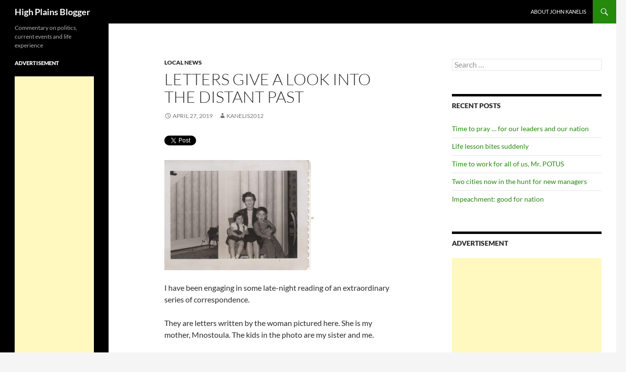

--- FILE ---
content_type: text/html; charset=UTF-8
request_url: https://highplainsblogger.com/?p=36742
body_size: 26987
content:
<!DOCTYPE html>
<html lang="en-US">
<head>
	<meta charset="UTF-8">
	<meta name="viewport" content="width=device-width, initial-scale=1.0">
	<title>Letters give a look into the distant past | High Plains Blogger</title>
	<link rel="profile" href="https://gmpg.org/xfn/11">
	<link rel="pingback" href="https://highplainsblogger.com/xmlrpc.php">
	<meta name='robots' content='max-image-preview:large' />
	<style>img:is([sizes="auto" i], [sizes^="auto," i]) { contain-intrinsic-size: 3000px 1500px }</style>
	<link rel="alternate" type="application/rss+xml" title="High Plains Blogger &raquo; Feed" href="https://highplainsblogger.com/?feed=rss2" />
<link rel="alternate" type="application/rss+xml" title="High Plains Blogger &raquo; Comments Feed" href="https://highplainsblogger.com/?feed=comments-rss2" />
		<!-- This site uses the Google Analytics by MonsterInsights plugin v9.11.1 - Using Analytics tracking - https://www.monsterinsights.com/ -->
							<script src="//www.googletagmanager.com/gtag/js?id=G-4GE5NJTNLE"  data-cfasync="false" data-wpfc-render="false" async></script>
			<script data-cfasync="false" data-wpfc-render="false">
				var mi_version = '9.11.1';
				var mi_track_user = true;
				var mi_no_track_reason = '';
								var MonsterInsightsDefaultLocations = {"page_location":"https:\/\/highplainsblogger.com\/?p=36742"};
								if ( typeof MonsterInsightsPrivacyGuardFilter === 'function' ) {
					var MonsterInsightsLocations = (typeof MonsterInsightsExcludeQuery === 'object') ? MonsterInsightsPrivacyGuardFilter( MonsterInsightsExcludeQuery ) : MonsterInsightsPrivacyGuardFilter( MonsterInsightsDefaultLocations );
				} else {
					var MonsterInsightsLocations = (typeof MonsterInsightsExcludeQuery === 'object') ? MonsterInsightsExcludeQuery : MonsterInsightsDefaultLocations;
				}

								var disableStrs = [
										'ga-disable-G-4GE5NJTNLE',
									];

				/* Function to detect opted out users */
				function __gtagTrackerIsOptedOut() {
					for (var index = 0; index < disableStrs.length; index++) {
						if (document.cookie.indexOf(disableStrs[index] + '=true') > -1) {
							return true;
						}
					}

					return false;
				}

				/* Disable tracking if the opt-out cookie exists. */
				if (__gtagTrackerIsOptedOut()) {
					for (var index = 0; index < disableStrs.length; index++) {
						window[disableStrs[index]] = true;
					}
				}

				/* Opt-out function */
				function __gtagTrackerOptout() {
					for (var index = 0; index < disableStrs.length; index++) {
						document.cookie = disableStrs[index] + '=true; expires=Thu, 31 Dec 2099 23:59:59 UTC; path=/';
						window[disableStrs[index]] = true;
					}
				}

				if ('undefined' === typeof gaOptout) {
					function gaOptout() {
						__gtagTrackerOptout();
					}
				}
								window.dataLayer = window.dataLayer || [];

				window.MonsterInsightsDualTracker = {
					helpers: {},
					trackers: {},
				};
				if (mi_track_user) {
					function __gtagDataLayer() {
						dataLayer.push(arguments);
					}

					function __gtagTracker(type, name, parameters) {
						if (!parameters) {
							parameters = {};
						}

						if (parameters.send_to) {
							__gtagDataLayer.apply(null, arguments);
							return;
						}

						if (type === 'event') {
														parameters.send_to = monsterinsights_frontend.v4_id;
							var hookName = name;
							if (typeof parameters['event_category'] !== 'undefined') {
								hookName = parameters['event_category'] + ':' + name;
							}

							if (typeof MonsterInsightsDualTracker.trackers[hookName] !== 'undefined') {
								MonsterInsightsDualTracker.trackers[hookName](parameters);
							} else {
								__gtagDataLayer('event', name, parameters);
							}
							
						} else {
							__gtagDataLayer.apply(null, arguments);
						}
					}

					__gtagTracker('js', new Date());
					__gtagTracker('set', {
						'developer_id.dZGIzZG': true,
											});
					if ( MonsterInsightsLocations.page_location ) {
						__gtagTracker('set', MonsterInsightsLocations);
					}
										__gtagTracker('config', 'G-4GE5NJTNLE', {"forceSSL":"true","link_attribution":"true","page_path":location.pathname + location.search + location.hash} );
										window.gtag = __gtagTracker;										(function () {
						/* https://developers.google.com/analytics/devguides/collection/analyticsjs/ */
						/* ga and __gaTracker compatibility shim. */
						var noopfn = function () {
							return null;
						};
						var newtracker = function () {
							return new Tracker();
						};
						var Tracker = function () {
							return null;
						};
						var p = Tracker.prototype;
						p.get = noopfn;
						p.set = noopfn;
						p.send = function () {
							var args = Array.prototype.slice.call(arguments);
							args.unshift('send');
							__gaTracker.apply(null, args);
						};
						var __gaTracker = function () {
							var len = arguments.length;
							if (len === 0) {
								return;
							}
							var f = arguments[len - 1];
							if (typeof f !== 'object' || f === null || typeof f.hitCallback !== 'function') {
								if ('send' === arguments[0]) {
									var hitConverted, hitObject = false, action;
									if ('event' === arguments[1]) {
										if ('undefined' !== typeof arguments[3]) {
											hitObject = {
												'eventAction': arguments[3],
												'eventCategory': arguments[2],
												'eventLabel': arguments[4],
												'value': arguments[5] ? arguments[5] : 1,
											}
										}
									}
									if ('pageview' === arguments[1]) {
										if ('undefined' !== typeof arguments[2]) {
											hitObject = {
												'eventAction': 'page_view',
												'page_path': arguments[2],
											}
										}
									}
									if (typeof arguments[2] === 'object') {
										hitObject = arguments[2];
									}
									if (typeof arguments[5] === 'object') {
										Object.assign(hitObject, arguments[5]);
									}
									if ('undefined' !== typeof arguments[1].hitType) {
										hitObject = arguments[1];
										if ('pageview' === hitObject.hitType) {
											hitObject.eventAction = 'page_view';
										}
									}
									if (hitObject) {
										action = 'timing' === arguments[1].hitType ? 'timing_complete' : hitObject.eventAction;
										hitConverted = mapArgs(hitObject);
										__gtagTracker('event', action, hitConverted);
									}
								}
								return;
							}

							function mapArgs(args) {
								var arg, hit = {};
								var gaMap = {
									'eventCategory': 'event_category',
									'eventAction': 'event_action',
									'eventLabel': 'event_label',
									'eventValue': 'event_value',
									'nonInteraction': 'non_interaction',
									'timingCategory': 'event_category',
									'timingVar': 'name',
									'timingValue': 'value',
									'timingLabel': 'event_label',
									'page': 'page_path',
									'location': 'page_location',
									'title': 'page_title',
									'referrer' : 'page_referrer',
								};
								for (arg in args) {
																		if (!(!args.hasOwnProperty(arg) || !gaMap.hasOwnProperty(arg))) {
										hit[gaMap[arg]] = args[arg];
									} else {
										hit[arg] = args[arg];
									}
								}
								return hit;
							}

							try {
								f.hitCallback();
							} catch (ex) {
							}
						};
						__gaTracker.create = newtracker;
						__gaTracker.getByName = newtracker;
						__gaTracker.getAll = function () {
							return [];
						};
						__gaTracker.remove = noopfn;
						__gaTracker.loaded = true;
						window['__gaTracker'] = __gaTracker;
					})();
									} else {
										console.log("");
					(function () {
						function __gtagTracker() {
							return null;
						}

						window['__gtagTracker'] = __gtagTracker;
						window['gtag'] = __gtagTracker;
					})();
									}
			</script>
							<!-- / Google Analytics by MonsterInsights -->
		<script>
window._wpemojiSettings = {"baseUrl":"https:\/\/s.w.org\/images\/core\/emoji\/16.0.1\/72x72\/","ext":".png","svgUrl":"https:\/\/s.w.org\/images\/core\/emoji\/16.0.1\/svg\/","svgExt":".svg","source":{"wpemoji":"https:\/\/highplainsblogger.com\/wp-includes\/js\/wp-emoji.js?ver=6.8.3","twemoji":"https:\/\/highplainsblogger.com\/wp-includes\/js\/twemoji.js?ver=6.8.3"}};
/**
 * @output wp-includes/js/wp-emoji-loader.js
 */

/**
 * Emoji Settings as exported in PHP via _print_emoji_detection_script().
 * @typedef WPEmojiSettings
 * @type {object}
 * @property {?object} source
 * @property {?string} source.concatemoji
 * @property {?string} source.twemoji
 * @property {?string} source.wpemoji
 * @property {?boolean} DOMReady
 * @property {?Function} readyCallback
 */

/**
 * Support tests.
 * @typedef SupportTests
 * @type {object}
 * @property {?boolean} flag
 * @property {?boolean} emoji
 */

/**
 * IIFE to detect emoji support and load Twemoji if needed.
 *
 * @param {Window} window
 * @param {Document} document
 * @param {WPEmojiSettings} settings
 */
( function wpEmojiLoader( window, document, settings ) {
	if ( typeof Promise === 'undefined' ) {
		return;
	}

	var sessionStorageKey = 'wpEmojiSettingsSupports';
	var tests = [ 'flag', 'emoji' ];

	/**
	 * Checks whether the browser supports offloading to a Worker.
	 *
	 * @since 6.3.0
	 *
	 * @private
	 *
	 * @returns {boolean}
	 */
	function supportsWorkerOffloading() {
		return (
			typeof Worker !== 'undefined' &&
			typeof OffscreenCanvas !== 'undefined' &&
			typeof URL !== 'undefined' &&
			URL.createObjectURL &&
			typeof Blob !== 'undefined'
		);
	}

	/**
	 * @typedef SessionSupportTests
	 * @type {object}
	 * @property {number} timestamp
	 * @property {SupportTests} supportTests
	 */

	/**
	 * Get support tests from session.
	 *
	 * @since 6.3.0
	 *
	 * @private
	 *
	 * @returns {?SupportTests} Support tests, or null if not set or older than 1 week.
	 */
	function getSessionSupportTests() {
		try {
			/** @type {SessionSupportTests} */
			var item = JSON.parse(
				sessionStorage.getItem( sessionStorageKey )
			);
			if (
				typeof item === 'object' &&
				typeof item.timestamp === 'number' &&
				new Date().valueOf() < item.timestamp + 604800 && // Note: Number is a week in seconds.
				typeof item.supportTests === 'object'
			) {
				return item.supportTests;
			}
		} catch ( e ) {}
		return null;
	}

	/**
	 * Persist the supports in session storage.
	 *
	 * @since 6.3.0
	 *
	 * @private
	 *
	 * @param {SupportTests} supportTests Support tests.
	 */
	function setSessionSupportTests( supportTests ) {
		try {
			/** @type {SessionSupportTests} */
			var item = {
				supportTests: supportTests,
				timestamp: new Date().valueOf()
			};

			sessionStorage.setItem(
				sessionStorageKey,
				JSON.stringify( item )
			);
		} catch ( e ) {}
	}

	/**
	 * Checks if two sets of Emoji characters render the same visually.
	 *
	 * This is used to determine if the browser is rendering an emoji with multiple data points
	 * correctly. set1 is the emoji in the correct form, using a zero-width joiner. set2 is the emoji
	 * in the incorrect form, using a zero-width space. If the two sets render the same, then the browser
	 * does not support the emoji correctly.
	 *
	 * This function may be serialized to run in a Worker. Therefore, it cannot refer to variables from the containing
	 * scope. Everything must be passed by parameters.
	 *
	 * @since 4.9.0
	 *
	 * @private
	 *
	 * @param {CanvasRenderingContext2D} context 2D Context.
	 * @param {string} set1 Set of Emoji to test.
	 * @param {string} set2 Set of Emoji to test.
	 *
	 * @return {boolean} True if the two sets render the same.
	 */
	function emojiSetsRenderIdentically( context, set1, set2 ) {
		// Cleanup from previous test.
		context.clearRect( 0, 0, context.canvas.width, context.canvas.height );
		context.fillText( set1, 0, 0 );
		var rendered1 = new Uint32Array(
			context.getImageData(
				0,
				0,
				context.canvas.width,
				context.canvas.height
			).data
		);

		// Cleanup from previous test.
		context.clearRect( 0, 0, context.canvas.width, context.canvas.height );
		context.fillText( set2, 0, 0 );
		var rendered2 = new Uint32Array(
			context.getImageData(
				0,
				0,
				context.canvas.width,
				context.canvas.height
			).data
		);

		return rendered1.every( function ( rendered2Data, index ) {
			return rendered2Data === rendered2[ index ];
		} );
	}

	/**
	 * Checks if the center point of a single emoji is empty.
	 *
	 * This is used to determine if the browser is rendering an emoji with a single data point
	 * correctly. The center point of an incorrectly rendered emoji will be empty. A correctly
	 * rendered emoji will have a non-zero value at the center point.
	 *
	 * This function may be serialized to run in a Worker. Therefore, it cannot refer to variables from the containing
	 * scope. Everything must be passed by parameters.
	 *
	 * @since 6.8.2
	 *
	 * @private
	 *
	 * @param {CanvasRenderingContext2D} context 2D Context.
	 * @param {string} emoji Emoji to test.
	 *
	 * @return {boolean} True if the center point is empty.
	 */
	function emojiRendersEmptyCenterPoint( context, emoji ) {
		// Cleanup from previous test.
		context.clearRect( 0, 0, context.canvas.width, context.canvas.height );
		context.fillText( emoji, 0, 0 );

		// Test if the center point (16, 16) is empty (0,0,0,0).
		var centerPoint = context.getImageData(16, 16, 1, 1);
		for ( var i = 0; i < centerPoint.data.length; i++ ) {
			if ( centerPoint.data[ i ] !== 0 ) {
				// Stop checking the moment it's known not to be empty.
				return false;
			}
		}

		return true;
	}

	/**
	 * Determines if the browser properly renders Emoji that Twemoji can supplement.
	 *
	 * This function may be serialized to run in a Worker. Therefore, it cannot refer to variables from the containing
	 * scope. Everything must be passed by parameters.
	 *
	 * @since 4.2.0
	 *
	 * @private
	 *
	 * @param {CanvasRenderingContext2D} context 2D Context.
	 * @param {string} type Whether to test for support of "flag" or "emoji".
	 * @param {Function} emojiSetsRenderIdentically Reference to emojiSetsRenderIdentically function, needed due to minification.
	 * @param {Function} emojiRendersEmptyCenterPoint Reference to emojiRendersEmptyCenterPoint function, needed due to minification.
	 *
	 * @return {boolean} True if the browser can render emoji, false if it cannot.
	 */
	function browserSupportsEmoji( context, type, emojiSetsRenderIdentically, emojiRendersEmptyCenterPoint ) {
		var isIdentical;

		switch ( type ) {
			case 'flag':
				/*
				 * Test for Transgender flag compatibility. Added in Unicode 13.
				 *
				 * To test for support, we try to render it, and compare the rendering to how it would look if
				 * the browser doesn't render it correctly (white flag emoji + transgender symbol).
				 */
				isIdentical = emojiSetsRenderIdentically(
					context,
					'\uD83C\uDFF3\uFE0F\u200D\u26A7\uFE0F', // as a zero-width joiner sequence
					'\uD83C\uDFF3\uFE0F\u200B\u26A7\uFE0F' // separated by a zero-width space
				);

				if ( isIdentical ) {
					return false;
				}

				/*
				 * Test for Sark flag compatibility. This is the least supported of the letter locale flags,
				 * so gives us an easy test for full support.
				 *
				 * To test for support, we try to render it, and compare the rendering to how it would look if
				 * the browser doesn't render it correctly ([C] + [Q]).
				 */
				isIdentical = emojiSetsRenderIdentically(
					context,
					'\uD83C\uDDE8\uD83C\uDDF6', // as the sequence of two code points
					'\uD83C\uDDE8\u200B\uD83C\uDDF6' // as the two code points separated by a zero-width space
				);

				if ( isIdentical ) {
					return false;
				}

				/*
				 * Test for English flag compatibility. England is a country in the United Kingdom, it
				 * does not have a two letter locale code but rather a five letter sub-division code.
				 *
				 * To test for support, we try to render it, and compare the rendering to how it would look if
				 * the browser doesn't render it correctly (black flag emoji + [G] + [B] + [E] + [N] + [G]).
				 */
				isIdentical = emojiSetsRenderIdentically(
					context,
					// as the flag sequence
					'\uD83C\uDFF4\uDB40\uDC67\uDB40\uDC62\uDB40\uDC65\uDB40\uDC6E\uDB40\uDC67\uDB40\uDC7F',
					// with each code point separated by a zero-width space
					'\uD83C\uDFF4\u200B\uDB40\uDC67\u200B\uDB40\uDC62\u200B\uDB40\uDC65\u200B\uDB40\uDC6E\u200B\uDB40\uDC67\u200B\uDB40\uDC7F'
				);

				return ! isIdentical;
			case 'emoji':
				/*
				 * Does Emoji 16.0 cause the browser to go splat?
				 *
				 * To test for Emoji 16.0 support, try to render a new emoji: Splatter.
				 *
				 * The splatter emoji is a single code point emoji. Testing for browser support
				 * required testing the center point of the emoji to see if it is empty.
				 *
				 * 0xD83E 0xDEDF (\uD83E\uDEDF) == 🫟 Splatter.
				 *
				 * When updating this test, please ensure that the emoji is either a single code point
				 * or switch to using the emojiSetsRenderIdentically function and testing with a zero-width
				 * joiner vs a zero-width space.
				 */
				var notSupported = emojiRendersEmptyCenterPoint( context, '\uD83E\uDEDF' );
				return ! notSupported;
		}

		return false;
	}

	/**
	 * Checks emoji support tests.
	 *
	 * This function may be serialized to run in a Worker. Therefore, it cannot refer to variables from the containing
	 * scope. Everything must be passed by parameters.
	 *
	 * @since 6.3.0
	 *
	 * @private
	 *
	 * @param {string[]} tests Tests.
	 * @param {Function} browserSupportsEmoji Reference to browserSupportsEmoji function, needed due to minification.
	 * @param {Function} emojiSetsRenderIdentically Reference to emojiSetsRenderIdentically function, needed due to minification.
	 * @param {Function} emojiRendersEmptyCenterPoint Reference to emojiRendersEmptyCenterPoint function, needed due to minification.
	 *
	 * @return {SupportTests} Support tests.
	 */
	function testEmojiSupports( tests, browserSupportsEmoji, emojiSetsRenderIdentically, emojiRendersEmptyCenterPoint ) {
		var canvas;
		if (
			typeof WorkerGlobalScope !== 'undefined' &&
			self instanceof WorkerGlobalScope
		) {
			canvas = new OffscreenCanvas( 300, 150 ); // Dimensions are default for HTMLCanvasElement.
		} else {
			canvas = document.createElement( 'canvas' );
		}

		var context = canvas.getContext( '2d', { willReadFrequently: true } );

		/*
		 * Chrome on OS X added native emoji rendering in M41. Unfortunately,
		 * it doesn't work when the font is bolder than 500 weight. So, we
		 * check for bold rendering support to avoid invisible emoji in Chrome.
		 */
		context.textBaseline = 'top';
		context.font = '600 32px Arial';

		var supports = {};
		tests.forEach( function ( test ) {
			supports[ test ] = browserSupportsEmoji( context, test, emojiSetsRenderIdentically, emojiRendersEmptyCenterPoint );
		} );
		return supports;
	}

	/**
	 * Adds a script to the head of the document.
	 *
	 * @ignore
	 *
	 * @since 4.2.0
	 *
	 * @param {string} src The url where the script is located.
	 *
	 * @return {void}
	 */
	function addScript( src ) {
		var script = document.createElement( 'script' );
		script.src = src;
		script.defer = true;
		document.head.appendChild( script );
	}

	settings.supports = {
		everything: true,
		everythingExceptFlag: true
	};

	// Create a promise for DOMContentLoaded since the worker logic may finish after the event has fired.
	var domReadyPromise = new Promise( function ( resolve ) {
		document.addEventListener( 'DOMContentLoaded', resolve, {
			once: true
		} );
	} );

	// Obtain the emoji support from the browser, asynchronously when possible.
	new Promise( function ( resolve ) {
		var supportTests = getSessionSupportTests();
		if ( supportTests ) {
			resolve( supportTests );
			return;
		}

		if ( supportsWorkerOffloading() ) {
			try {
				// Note that the functions are being passed as arguments due to minification.
				var workerScript =
					'postMessage(' +
					testEmojiSupports.toString() +
					'(' +
					[
						JSON.stringify( tests ),
						browserSupportsEmoji.toString(),
						emojiSetsRenderIdentically.toString(),
						emojiRendersEmptyCenterPoint.toString()
					].join( ',' ) +
					'));';
				var blob = new Blob( [ workerScript ], {
					type: 'text/javascript'
				} );
				var worker = new Worker( URL.createObjectURL( blob ), { name: 'wpTestEmojiSupports' } );
				worker.onmessage = function ( event ) {
					supportTests = event.data;
					setSessionSupportTests( supportTests );
					worker.terminate();
					resolve( supportTests );
				};
				return;
			} catch ( e ) {}
		}

		supportTests = testEmojiSupports( tests, browserSupportsEmoji, emojiSetsRenderIdentically, emojiRendersEmptyCenterPoint );
		setSessionSupportTests( supportTests );
		resolve( supportTests );
	} )
		// Once the browser emoji support has been obtained from the session, finalize the settings.
		.then( function ( supportTests ) {
			/*
			 * Tests the browser support for flag emojis and other emojis, and adjusts the
			 * support settings accordingly.
			 */
			for ( var test in supportTests ) {
				settings.supports[ test ] = supportTests[ test ];

				settings.supports.everything =
					settings.supports.everything && settings.supports[ test ];

				if ( 'flag' !== test ) {
					settings.supports.everythingExceptFlag =
						settings.supports.everythingExceptFlag &&
						settings.supports[ test ];
				}
			}

			settings.supports.everythingExceptFlag =
				settings.supports.everythingExceptFlag &&
				! settings.supports.flag;

			// Sets DOMReady to false and assigns a ready function to settings.
			settings.DOMReady = false;
			settings.readyCallback = function () {
				settings.DOMReady = true;
			};
		} )
		.then( function () {
			return domReadyPromise;
		} )
		.then( function () {
			// When the browser can not render everything we need to load a polyfill.
			if ( ! settings.supports.everything ) {
				settings.readyCallback();

				var src = settings.source || {};

				if ( src.concatemoji ) {
					addScript( src.concatemoji );
				} else if ( src.wpemoji && src.twemoji ) {
					addScript( src.twemoji );
					addScript( src.wpemoji );
				}
			}
		} );
} )( window, document, window._wpemojiSettings );
</script>
<style id='wp-emoji-styles-inline-css'>

	img.wp-smiley, img.emoji {
		display: inline !important;
		border: none !important;
		box-shadow: none !important;
		height: 1em !important;
		width: 1em !important;
		margin: 0 0.07em !important;
		vertical-align: -0.1em !important;
		background: none !important;
		padding: 0 !important;
	}
</style>
<link rel='stylesheet' id='wp-block-library-css' href='https://highplainsblogger.com/wp-includes/css/dist/block-library/style.css?ver=6.8.3' media='all' />
<style id='wp-block-library-theme-inline-css'>
.wp-block-audio :where(figcaption){
  color:#555;
  font-size:13px;
  text-align:center;
}
.is-dark-theme .wp-block-audio :where(figcaption){
  color:#ffffffa6;
}

.wp-block-audio{
  margin:0 0 1em;
}

.wp-block-code{
  border:1px solid #ccc;
  border-radius:4px;
  font-family:Menlo,Consolas,monaco,monospace;
  padding:.8em 1em;
}

.wp-block-embed :where(figcaption){
  color:#555;
  font-size:13px;
  text-align:center;
}
.is-dark-theme .wp-block-embed :where(figcaption){
  color:#ffffffa6;
}

.wp-block-embed{
  margin:0 0 1em;
}

.blocks-gallery-caption{
  color:#555;
  font-size:13px;
  text-align:center;
}
.is-dark-theme .blocks-gallery-caption{
  color:#ffffffa6;
}

:root :where(.wp-block-image figcaption){
  color:#555;
  font-size:13px;
  text-align:center;
}
.is-dark-theme :root :where(.wp-block-image figcaption){
  color:#ffffffa6;
}

.wp-block-image{
  margin:0 0 1em;
}

.wp-block-pullquote{
  border-bottom:4px solid;
  border-top:4px solid;
  color:currentColor;
  margin-bottom:1.75em;
}
.wp-block-pullquote cite,.wp-block-pullquote footer,.wp-block-pullquote__citation{
  color:currentColor;
  font-size:.8125em;
  font-style:normal;
  text-transform:uppercase;
}

.wp-block-quote{
  border-left:.25em solid;
  margin:0 0 1.75em;
  padding-left:1em;
}
.wp-block-quote cite,.wp-block-quote footer{
  color:currentColor;
  font-size:.8125em;
  font-style:normal;
  position:relative;
}
.wp-block-quote:where(.has-text-align-right){
  border-left:none;
  border-right:.25em solid;
  padding-left:0;
  padding-right:1em;
}
.wp-block-quote:where(.has-text-align-center){
  border:none;
  padding-left:0;
}
.wp-block-quote.is-large,.wp-block-quote.is-style-large,.wp-block-quote:where(.is-style-plain){
  border:none;
}

.wp-block-search .wp-block-search__label{
  font-weight:700;
}

.wp-block-search__button{
  border:1px solid #ccc;
  padding:.375em .625em;
}

:where(.wp-block-group.has-background){
  padding:1.25em 2.375em;
}

.wp-block-separator.has-css-opacity{
  opacity:.4;
}

.wp-block-separator{
  border:none;
  border-bottom:2px solid;
  margin-left:auto;
  margin-right:auto;
}
.wp-block-separator.has-alpha-channel-opacity{
  opacity:1;
}
.wp-block-separator:not(.is-style-wide):not(.is-style-dots){
  width:100px;
}
.wp-block-separator.has-background:not(.is-style-dots){
  border-bottom:none;
  height:1px;
}
.wp-block-separator.has-background:not(.is-style-wide):not(.is-style-dots){
  height:2px;
}

.wp-block-table{
  margin:0 0 1em;
}
.wp-block-table td,.wp-block-table th{
  word-break:normal;
}
.wp-block-table :where(figcaption){
  color:#555;
  font-size:13px;
  text-align:center;
}
.is-dark-theme .wp-block-table :where(figcaption){
  color:#ffffffa6;
}

.wp-block-video :where(figcaption){
  color:#555;
  font-size:13px;
  text-align:center;
}
.is-dark-theme .wp-block-video :where(figcaption){
  color:#ffffffa6;
}

.wp-block-video{
  margin:0 0 1em;
}

:root :where(.wp-block-template-part.has-background){
  margin-bottom:0;
  margin-top:0;
  padding:1.25em 2.375em;
}
</style>
<style id='classic-theme-styles-inline-css'>
/**
 * These rules are needed for backwards compatibility.
 * They should match the button element rules in the base theme.json file.
 */
.wp-block-button__link {
	color: #ffffff;
	background-color: #32373c;
	border-radius: 9999px; /* 100% causes an oval, but any explicit but really high value retains the pill shape. */

	/* This needs a low specificity so it won't override the rules from the button element if defined in theme.json. */
	box-shadow: none;
	text-decoration: none;

	/* The extra 2px are added to size solids the same as the outline versions.*/
	padding: calc(0.667em + 2px) calc(1.333em + 2px);

	font-size: 1.125em;
}

.wp-block-file__button {
	background: #32373c;
	color: #ffffff;
	text-decoration: none;
}

</style>
<style id='global-styles-inline-css'>
:root{--wp--preset--aspect-ratio--square: 1;--wp--preset--aspect-ratio--4-3: 4/3;--wp--preset--aspect-ratio--3-4: 3/4;--wp--preset--aspect-ratio--3-2: 3/2;--wp--preset--aspect-ratio--2-3: 2/3;--wp--preset--aspect-ratio--16-9: 16/9;--wp--preset--aspect-ratio--9-16: 9/16;--wp--preset--color--black: #000;--wp--preset--color--cyan-bluish-gray: #abb8c3;--wp--preset--color--white: #fff;--wp--preset--color--pale-pink: #f78da7;--wp--preset--color--vivid-red: #cf2e2e;--wp--preset--color--luminous-vivid-orange: #ff6900;--wp--preset--color--luminous-vivid-amber: #fcb900;--wp--preset--color--light-green-cyan: #7bdcb5;--wp--preset--color--vivid-green-cyan: #00d084;--wp--preset--color--pale-cyan-blue: #8ed1fc;--wp--preset--color--vivid-cyan-blue: #0693e3;--wp--preset--color--vivid-purple: #9b51e0;--wp--preset--color--green: #24890d;--wp--preset--color--dark-gray: #2b2b2b;--wp--preset--color--medium-gray: #767676;--wp--preset--color--light-gray: #f5f5f5;--wp--preset--gradient--vivid-cyan-blue-to-vivid-purple: linear-gradient(135deg,rgba(6,147,227,1) 0%,rgb(155,81,224) 100%);--wp--preset--gradient--light-green-cyan-to-vivid-green-cyan: linear-gradient(135deg,rgb(122,220,180) 0%,rgb(0,208,130) 100%);--wp--preset--gradient--luminous-vivid-amber-to-luminous-vivid-orange: linear-gradient(135deg,rgba(252,185,0,1) 0%,rgba(255,105,0,1) 100%);--wp--preset--gradient--luminous-vivid-orange-to-vivid-red: linear-gradient(135deg,rgba(255,105,0,1) 0%,rgb(207,46,46) 100%);--wp--preset--gradient--very-light-gray-to-cyan-bluish-gray: linear-gradient(135deg,rgb(238,238,238) 0%,rgb(169,184,195) 100%);--wp--preset--gradient--cool-to-warm-spectrum: linear-gradient(135deg,rgb(74,234,220) 0%,rgb(151,120,209) 20%,rgb(207,42,186) 40%,rgb(238,44,130) 60%,rgb(251,105,98) 80%,rgb(254,248,76) 100%);--wp--preset--gradient--blush-light-purple: linear-gradient(135deg,rgb(255,206,236) 0%,rgb(152,150,240) 100%);--wp--preset--gradient--blush-bordeaux: linear-gradient(135deg,rgb(254,205,165) 0%,rgb(254,45,45) 50%,rgb(107,0,62) 100%);--wp--preset--gradient--luminous-dusk: linear-gradient(135deg,rgb(255,203,112) 0%,rgb(199,81,192) 50%,rgb(65,88,208) 100%);--wp--preset--gradient--pale-ocean: linear-gradient(135deg,rgb(255,245,203) 0%,rgb(182,227,212) 50%,rgb(51,167,181) 100%);--wp--preset--gradient--electric-grass: linear-gradient(135deg,rgb(202,248,128) 0%,rgb(113,206,126) 100%);--wp--preset--gradient--midnight: linear-gradient(135deg,rgb(2,3,129) 0%,rgb(40,116,252) 100%);--wp--preset--font-size--small: 13px;--wp--preset--font-size--medium: 20px;--wp--preset--font-size--large: 36px;--wp--preset--font-size--x-large: 42px;--wp--preset--spacing--20: 0.44rem;--wp--preset--spacing--30: 0.67rem;--wp--preset--spacing--40: 1rem;--wp--preset--spacing--50: 1.5rem;--wp--preset--spacing--60: 2.25rem;--wp--preset--spacing--70: 3.38rem;--wp--preset--spacing--80: 5.06rem;--wp--preset--shadow--natural: 6px 6px 9px rgba(0, 0, 0, 0.2);--wp--preset--shadow--deep: 12px 12px 50px rgba(0, 0, 0, 0.4);--wp--preset--shadow--sharp: 6px 6px 0px rgba(0, 0, 0, 0.2);--wp--preset--shadow--outlined: 6px 6px 0px -3px rgba(255, 255, 255, 1), 6px 6px rgba(0, 0, 0, 1);--wp--preset--shadow--crisp: 6px 6px 0px rgba(0, 0, 0, 1);}:where(.is-layout-flex){gap: 0.5em;}:where(.is-layout-grid){gap: 0.5em;}body .is-layout-flex{display: flex;}.is-layout-flex{flex-wrap: wrap;align-items: center;}.is-layout-flex > :is(*, div){margin: 0;}body .is-layout-grid{display: grid;}.is-layout-grid > :is(*, div){margin: 0;}:where(.wp-block-columns.is-layout-flex){gap: 2em;}:where(.wp-block-columns.is-layout-grid){gap: 2em;}:where(.wp-block-post-template.is-layout-flex){gap: 1.25em;}:where(.wp-block-post-template.is-layout-grid){gap: 1.25em;}.has-black-color{color: var(--wp--preset--color--black) !important;}.has-cyan-bluish-gray-color{color: var(--wp--preset--color--cyan-bluish-gray) !important;}.has-white-color{color: var(--wp--preset--color--white) !important;}.has-pale-pink-color{color: var(--wp--preset--color--pale-pink) !important;}.has-vivid-red-color{color: var(--wp--preset--color--vivid-red) !important;}.has-luminous-vivid-orange-color{color: var(--wp--preset--color--luminous-vivid-orange) !important;}.has-luminous-vivid-amber-color{color: var(--wp--preset--color--luminous-vivid-amber) !important;}.has-light-green-cyan-color{color: var(--wp--preset--color--light-green-cyan) !important;}.has-vivid-green-cyan-color{color: var(--wp--preset--color--vivid-green-cyan) !important;}.has-pale-cyan-blue-color{color: var(--wp--preset--color--pale-cyan-blue) !important;}.has-vivid-cyan-blue-color{color: var(--wp--preset--color--vivid-cyan-blue) !important;}.has-vivid-purple-color{color: var(--wp--preset--color--vivid-purple) !important;}.has-black-background-color{background-color: var(--wp--preset--color--black) !important;}.has-cyan-bluish-gray-background-color{background-color: var(--wp--preset--color--cyan-bluish-gray) !important;}.has-white-background-color{background-color: var(--wp--preset--color--white) !important;}.has-pale-pink-background-color{background-color: var(--wp--preset--color--pale-pink) !important;}.has-vivid-red-background-color{background-color: var(--wp--preset--color--vivid-red) !important;}.has-luminous-vivid-orange-background-color{background-color: var(--wp--preset--color--luminous-vivid-orange) !important;}.has-luminous-vivid-amber-background-color{background-color: var(--wp--preset--color--luminous-vivid-amber) !important;}.has-light-green-cyan-background-color{background-color: var(--wp--preset--color--light-green-cyan) !important;}.has-vivid-green-cyan-background-color{background-color: var(--wp--preset--color--vivid-green-cyan) !important;}.has-pale-cyan-blue-background-color{background-color: var(--wp--preset--color--pale-cyan-blue) !important;}.has-vivid-cyan-blue-background-color{background-color: var(--wp--preset--color--vivid-cyan-blue) !important;}.has-vivid-purple-background-color{background-color: var(--wp--preset--color--vivid-purple) !important;}.has-black-border-color{border-color: var(--wp--preset--color--black) !important;}.has-cyan-bluish-gray-border-color{border-color: var(--wp--preset--color--cyan-bluish-gray) !important;}.has-white-border-color{border-color: var(--wp--preset--color--white) !important;}.has-pale-pink-border-color{border-color: var(--wp--preset--color--pale-pink) !important;}.has-vivid-red-border-color{border-color: var(--wp--preset--color--vivid-red) !important;}.has-luminous-vivid-orange-border-color{border-color: var(--wp--preset--color--luminous-vivid-orange) !important;}.has-luminous-vivid-amber-border-color{border-color: var(--wp--preset--color--luminous-vivid-amber) !important;}.has-light-green-cyan-border-color{border-color: var(--wp--preset--color--light-green-cyan) !important;}.has-vivid-green-cyan-border-color{border-color: var(--wp--preset--color--vivid-green-cyan) !important;}.has-pale-cyan-blue-border-color{border-color: var(--wp--preset--color--pale-cyan-blue) !important;}.has-vivid-cyan-blue-border-color{border-color: var(--wp--preset--color--vivid-cyan-blue) !important;}.has-vivid-purple-border-color{border-color: var(--wp--preset--color--vivid-purple) !important;}.has-vivid-cyan-blue-to-vivid-purple-gradient-background{background: var(--wp--preset--gradient--vivid-cyan-blue-to-vivid-purple) !important;}.has-light-green-cyan-to-vivid-green-cyan-gradient-background{background: var(--wp--preset--gradient--light-green-cyan-to-vivid-green-cyan) !important;}.has-luminous-vivid-amber-to-luminous-vivid-orange-gradient-background{background: var(--wp--preset--gradient--luminous-vivid-amber-to-luminous-vivid-orange) !important;}.has-luminous-vivid-orange-to-vivid-red-gradient-background{background: var(--wp--preset--gradient--luminous-vivid-orange-to-vivid-red) !important;}.has-very-light-gray-to-cyan-bluish-gray-gradient-background{background: var(--wp--preset--gradient--very-light-gray-to-cyan-bluish-gray) !important;}.has-cool-to-warm-spectrum-gradient-background{background: var(--wp--preset--gradient--cool-to-warm-spectrum) !important;}.has-blush-light-purple-gradient-background{background: var(--wp--preset--gradient--blush-light-purple) !important;}.has-blush-bordeaux-gradient-background{background: var(--wp--preset--gradient--blush-bordeaux) !important;}.has-luminous-dusk-gradient-background{background: var(--wp--preset--gradient--luminous-dusk) !important;}.has-pale-ocean-gradient-background{background: var(--wp--preset--gradient--pale-ocean) !important;}.has-electric-grass-gradient-background{background: var(--wp--preset--gradient--electric-grass) !important;}.has-midnight-gradient-background{background: var(--wp--preset--gradient--midnight) !important;}.has-small-font-size{font-size: var(--wp--preset--font-size--small) !important;}.has-medium-font-size{font-size: var(--wp--preset--font-size--medium) !important;}.has-large-font-size{font-size: var(--wp--preset--font-size--large) !important;}.has-x-large-font-size{font-size: var(--wp--preset--font-size--x-large) !important;}
:where(.wp-block-post-template.is-layout-flex){gap: 1.25em;}:where(.wp-block-post-template.is-layout-grid){gap: 1.25em;}
:where(.wp-block-columns.is-layout-flex){gap: 2em;}:where(.wp-block-columns.is-layout-grid){gap: 2em;}
:root :where(.wp-block-pullquote){font-size: 1.5em;line-height: 1.6;}
</style>
<link rel='stylesheet' id='wp-components-css' href='https://highplainsblogger.com/wp-includes/css/dist/components/style.css?ver=6.8.3' media='all' />
<link rel='stylesheet' id='godaddy-styles-css' href='https://highplainsblogger.com/wp-content/mu-plugins/vendor/wpex/godaddy-launch/includes/Dependencies/GoDaddy/Styles/build/latest.css?ver=2.0.2' media='all' />
<link rel='stylesheet' id='twentyfourteen-lato-css' href='https://highplainsblogger.com/wp-content/themes/twentyfourteen/fonts/font-lato.css?ver=20230328' media='all' />
<link rel='stylesheet' id='genericons-css' href='https://highplainsblogger.com/wp-content/themes/twentyfourteen/genericons/genericons.css?ver=20251101' media='all' />
<link rel='stylesheet' id='twentyfourteen-style-css' href='https://highplainsblogger.com/wp-content/themes/twentyfourteen/style.css?ver=20251202' media='all' />
<link rel='stylesheet' id='twentyfourteen-block-style-css' href='https://highplainsblogger.com/wp-content/themes/twentyfourteen/css/blocks.css?ver=20250715' media='all' />
<script src="https://highplainsblogger.com/wp-content/plugins/google-analytics-for-wordpress/assets/js/frontend-gtag.js?ver=1768711695" id="monsterinsights-frontend-script-js" async data-wp-strategy="async"></script>
<script data-cfasync="false" data-wpfc-render="false" id='monsterinsights-frontend-script-js-extra'>var monsterinsights_frontend = {"js_events_tracking":"true","download_extensions":"doc,pdf,ppt,zip,xls,docx,pptx,xlsx","inbound_paths":"[]","home_url":"https:\/\/highplainsblogger.com","hash_tracking":"true","v4_id":"G-4GE5NJTNLE"};</script>
<script src="https://highplainsblogger.com/wp-includes/js/jquery/jquery.js?ver=3.7.1" id="jquery-core-js"></script>
<script src="https://highplainsblogger.com/wp-includes/js/jquery/jquery-migrate.js?ver=3.4.1" id="jquery-migrate-js"></script>
<script src="https://highplainsblogger.com/wp-content/themes/twentyfourteen/js/functions.js?ver=20250729" id="twentyfourteen-script-js" defer data-wp-strategy="defer"></script>
<link rel="https://api.w.org/" href="https://highplainsblogger.com/index.php?rest_route=/" /><link rel="alternate" title="JSON" type="application/json" href="https://highplainsblogger.com/index.php?rest_route=/wp/v2/posts/36742" /><link rel="EditURI" type="application/rsd+xml" title="RSD" href="https://highplainsblogger.com/xmlrpc.php?rsd" />
<meta name="generator" content="WordPress 6.8.3" />
<link rel="canonical" href="https://highplainsblogger.com/?p=36742" />
<link rel='shortlink' href='https://highplainsblogger.com/?p=36742' />
<link rel="alternate" title="oEmbed (JSON)" type="application/json+oembed" href="https://highplainsblogger.com/index.php?rest_route=%2Foembed%2F1.0%2Fembed&#038;url=https%3A%2F%2Fhighplainsblogger.com%2F%3Fp%3D36742" />
<link rel="alternate" title="oEmbed (XML)" type="text/xml+oembed" href="https://highplainsblogger.com/index.php?rest_route=%2Foembed%2F1.0%2Fembed&#038;url=https%3A%2F%2Fhighplainsblogger.com%2F%3Fp%3D36742&#038;format=xml" />
<meta name="google-site-verification" content="7ZoD-f-mDiEi5l-vznHuAJlFwidu46NT1DbPp5jVFEQ" /><style>.recentcomments a{display:inline !important;padding:0 !important;margin:0 !important;}</style><meta name="twitter:partner" content="tfwp">
<meta name="twitter:card" content="summary"><meta name="twitter:title" content="Letters give a look into the distant past"><meta name="twitter:site" content="@jkanelis"><meta name="twitter:description" content="   I have been engaging in some late-night reading of an extraordinary series of correspondence. They are letters written by the woman pictured here. She is my mother, Mnostoula. The kids in the photo are my sister and me. It&#039;s instructive and always eye-opening if you get the chance to see a side of your&hellip;"><meta name="twitter:image" content="https://highplainsblogger.com/wp-content/uploads/2019/04/mom-and-us-1.jpg"><meta name="twitter:creator" content="@jkanelis">
<meta data-pso-pv="1.2.1" data-pso-pt="singlePost" data-pso-th="ba93fac28b8f2535e928f17f189bf225"><script async src="//pagead2.googlesyndication.com/pagead/js/adsbygoogle.js"></script><script pagespeed_no_defer="" data-pso-version="20170403_083938">window.dynamicgoogletags={config:[]};dynamicgoogletags.config=["ca-pub-5925304402580499",[[]],[[[[null,[[120,139]],null,19,1,1],[null,[[260,279],[340,359],[400,459]],null,29,1,1],[null,[[280,299]],null,30,1,1],[null,[[360,399],[460,519]],null,33,1,1]],[[["BODY",0,null,[]],["10px","10px",1],1,[4],null,0,null,null,2],[["BODY",0,null,[]],["10px","10px",1],2,[5],null,0,null,null,2],[["HEADER",0,null,[]],["7.80000019073486px","10px",1],0,[4],null,0,null,null,4],[["HEADER",0,null,[]],["10px","10px",1],1,[4],null,0,null,null,4],[["DIV",null,"page",[]],["10px","10.3999996185303px",1],3,[3],null,0,null,null,4],[["DIV",null,"main",[]],["10px","10.3999996185303px",1],0,[2],null,0,null,null,5],[["DIV",null,"comments",[]],["19.5px","24.7000007629395px",1],0,[1],null,0,null,null,8],[["DIV",null,"respond",[]],["10px","15px",1],3,[1],null,0,null,null,9],[["DIV",null,"secondary",[]],["10px","10px",1],1,[1],null,0,null,null,6],[["DIV",null,"secondary",[]],["10px","10px",1],2,[3],null,0,null,null,6],[["DIV",null,"secondary",[]],["10px","10px",1],3,[3],null,0,null,null,6],[["ASIDE",null,"grofile-5",[]],["10px","10px",1],3,[1],null,0,null,null,7],[["DIV",null,null,["grofile-meta"]],["10px","10px",1],0,[1],null,0,null,null,8],[["DIV",null,null,["grofile-meta"]],["11.9989986419678px","10px",1],3,[1],null,0,null,null,8],[["ASIDE",null,"text-8",[]],["10px","10px",1],3,[1],null,0,null,null,7],[["ASIDE",null,"search-2",[]],["10px","10px",1],3,[1],null,0,null,null,7],[["ASIDE",null,"recent-posts-2",[]],["10px","10px",1],3,[1],null,0,null,null,7],[["ASIDE",null,"recent-comments-2",[]],["10px","10px",1],3,[1],null,0,null,null,7],[["ASIDE",null,"archives-2",[]],["10px","10px",1],3,[1],null,0,null,null,7],[["ARTICLE",0,null,[],1],["10px","13px",0],0,[0],null,0,null,null,10],[["ARTICLE",0,null,[],2],["10px","13px",0],0,[0],null,0,null,null,10],[["ARTICLE",0,null,[],-1],["10px","13px",0],3,[0],null,0,null,null,10],[["ARTICLE",0,null,[],3],["10px","13px",0],0,[0],null,0,null,null,10]],["5005651629","6482384829","7959118024","9435851223","1912584426"],["ARTICLE",null,null,[]],"20170214_040801",1]],"WordPressSinglePost","8320874825",null,0.01,null,[null,1494919175540],0.01,1,null,null,"https://highplainsblogger.com"];(function(){var h=this,aa=function(a){var b=typeof a;if("object"==b)if(a){if(a instanceof Array)return"array";if(a instanceof Object)return b;var c=Object.prototype.toString.call(a);if("[object Window]"==c)return"object";if("[object Array]"==c||"number"==typeof a.length&&"undefined"!=typeof a.splice&&"undefined"!=typeof a.propertyIsEnumerable&&!a.propertyIsEnumerable("splice"))return"array";if("[object Function]"==c||"undefined"!=typeof a.call&&"undefined"!=typeof a.propertyIsEnumerable&&!a.propertyIsEnumerable("call"))return"function"}else return"null";
else if("function"==b&&"undefined"==typeof a.call)return"object";return b},p=function(a){return"number"==typeof a},ba=function(a,b){var c=Array.prototype.slice.call(arguments,1);return function(){var b=c.slice();b.push.apply(b,arguments);return a.apply(this,b)}},r=function(a,b){function c(){}c.prototype=b.prototype;a.Ra=b.prototype;a.prototype=new c;a.prototype.constructor=a;a.Ta=function(a,c,f){for(var d=Array(arguments.length-2),e=2;e<arguments.length;e++)d[e-2]=arguments[e];return b.prototype[c].apply(a,
d)}};var ca=String.prototype.trim?function(a){return a.trim()}:function(a){return a.replace(/^[\s\xa0]+|[\s\xa0]+$/g,"")},da=function(a,b){return a<b?-1:a>b?1:0},ea=function(a){return String(a).replace(/\-([a-z])/g,function(a,c){return c.toUpperCase()})};var fa=Array.prototype.forEach?function(a,b,c){Array.prototype.forEach.call(a,b,c)}:function(a,b,c){for(var d=a.length,e="string"==typeof a?a.split(""):a,f=0;f<d;f++)f in e&&b.call(c,e[f],f,a)};var ga=function(a){ga[" "](a);return a};ga[" "]=function(){};var ia=function(a,b){var c=ha;Object.prototype.hasOwnProperty.call(c,a)||(c[a]=b(a))};var t;a:{var ja=h.navigator;if(ja){var ka=ja.userAgent;if(ka){t=ka;break a}}t=""}var v=function(a){return-1!=t.indexOf(a)};var la=v("Opera"),w=v("Trident")||v("MSIE"),ma=v("Edge"),na=v("Gecko")&&!(-1!=t.toLowerCase().indexOf("webkit")&&!v("Edge"))&&!(v("Trident")||v("MSIE"))&&!v("Edge"),oa=-1!=t.toLowerCase().indexOf("webkit")&&!v("Edge"),pa=function(){var a=h.document;return a?a.documentMode:void 0},qa;
a:{var ra="",sa=function(){var a=t;if(na)return/rv\:([^\);]+)(\)|;)/.exec(a);if(ma)return/Edge\/([\d\.]+)/.exec(a);if(w)return/\b(?:MSIE|rv)[: ]([^\);]+)(\)|;)/.exec(a);if(oa)return/WebKit\/(\S+)/.exec(a);if(la)return/(?:Version)[ \/]?(\S+)/.exec(a)}();sa&&(ra=sa?sa[1]:"");if(w){var ta=pa();if(null!=ta&&ta>parseFloat(ra)){qa=String(ta);break a}}qa=ra}
var ua=qa,ha={},va=function(a){ia(a,function(){for(var b=0,c=ca(String(ua)).split("."),d=ca(String(a)).split("."),e=Math.max(c.length,d.length),f=0;0==b&&f<e;f++){var g=c[f]||"",k=d[f]||"";do{g=/(\d*)(\D*)(.*)/.exec(g)||["","","",""];k=/(\d*)(\D*)(.*)/.exec(k)||["","","",""];if(0==g[0].length&&0==k[0].length)break;b=da(0==g[1].length?0:parseInt(g[1],10),0==k[1].length?0:parseInt(k[1],10))||da(0==g[2].length,0==k[2].length)||da(g[2],k[2]);g=g[3];k=k[3]}while(0==b)}return 0<=b})},wa;var xa=h.document;
wa=xa&&w?pa()||("CSS1Compat"==xa.compatMode?parseInt(ua,10):5):void 0;var x=function(){},ya="function"==typeof Uint8Array,z=function(a,b,c){a.a=null;b||(b=[]);a.Va=void 0;a.M=-1;a.l=b;a:{if(a.l.length){b=a.l.length-1;var d=a.l[b];if(d&&"object"==typeof d&&"array"!=aa(d)&&!(ya&&d instanceof Uint8Array)){a.R=b-a.M;a.G=d;break a}}a.R=Number.MAX_VALUE}a.Ua={};if(c)for(b=0;b<c.length;b++)d=c[b],d<a.R?(d+=a.M,a.l[d]=a.l[d]||y):a.G[d]=a.G[d]||y},y=[],A=function(a,b){if(b<a.R){b+=a.M;var c=a.l[b];return c===y?a.l[b]=[]:c}c=a.G[b];return c===y?a.G[b]=[]:c},Aa=function(a){a=
A(za,a);return null==a?a:+a},B=function(a,b,c){b<a.R?a.l[b+a.M]=c:a.G[b]=c},C=function(a,b,c){a.a||(a.a={});if(!a.a[c]){var d=A(a,c);d&&(a.a[c]=new b(d))}return a.a[c]},D=function(a,b,c){a.a||(a.a={});if(!a.a[c]){for(var d=A(a,c),e=[],f=0;f<d.length;f++)e[f]=new b(d[f]);a.a[c]=e}b=a.a[c];b==y&&(b=a.a[c]=[]);return b},Ba=function(a,b,c){a.a||(a.a={});c=c||[];for(var d=[],e=0;e<c.length;e++)d[e]=E(c[e]);a.a[b]=c;B(a,b,d)},Ca=function(a){if(a.a)for(var b in a.a){var c=a.a[b];if("array"==aa(c))for(var d=
0;d<c.length;d++)c[d]&&E(c[d]);else c&&E(c)}},E=function(a){Ca(a);return a.l};x.prototype.toString=function(){Ca(this);return this.l.toString()};var Da=function(a){var b;if("array"==aa(a)){for(var c=Array(a.length),d=0;d<a.length;d++)null!=(b=a[d])&&(c[d]="object"==typeof b?Da(b):b);return c}if(ya&&a instanceof Uint8Array)return new Uint8Array(a);c={};for(d in a)null!=(b=a[d])&&(c[d]="object"==typeof b?Da(b):b);return c};var Ea=function(a,b){this.events=[];this.Ga=b||h;var c=null;b&&(b.google_js_reporting_queue=b.google_js_reporting_queue||[],this.events=b.google_js_reporting_queue,c=b.google_measure_js_timing);this.ia=null!=c?c:Math.random()<a};Ea.prototype.disable=function(){fa(this.events,this.ya,this);this.events.length=0;this.ia=!1};Ea.prototype.ya=function(a){var b=this.Ga.performance;a&&b&&b.clearMarks&&(b.clearMarks("goog_"+a.uniqueId+"_start"),b.clearMarks("goog_"+a.uniqueId+"_end"))};var Fa=function(){var a=!1;try{var b=Object.defineProperty({},"passive",{get:function(){a=!0}});h.addEventListener("test",null,b)}catch(c){}return a}();var Ha=function(){var a=Ga;try{var b;if(b=!!a&&null!=a.location.href)a:{try{ga(a.foo);b=!0;break a}catch(c){}b=!1}return b}catch(c){return!1}},Ia=function(a,b){for(var c in a)Object.prototype.hasOwnProperty.call(a,c)&&b.call(void 0,a[c],c,a)};var Ja=function(a,b,c,d,e){this.la=c||4E3;this.H=a||"&";this.wa=b||",$";this.T=void 0!==d?d:"trn";this.Sa=e||null;this.va=!1;this.V={};this.Ja=0;this.L=[]},Ma=function(a,b,c,d){b=b+"//"+c+d;var e=Ka(a)-d.length-0;if(0>e)return"";a.L.sort(function(a,b){return a-b});d=null;c="";for(var f=0;f<a.L.length;f++)for(var g=a.L[f],k=a.V[g],m=0;m<k.length;m++){if(!e){d=null==d?g:d;break}var l=La(k[m],a.H,a.wa);if(l){l=c+l;if(e>=l.length){e-=l.length;b+=l;c=a.H;break}else a.va&&(c=e,l[c-1]==a.H&&--c,b+=l.substr(0,
c),c=a.H,e=0);d=null==d?g:d}}f="";a.T&&null!=d&&(f=c+a.T+"="+(a.Sa||d));return b+f+""},Ka=function(a){if(!a.T)return a.la;var b=1,c;for(c in a.V)b=c.length>b?c.length:b;return a.la-a.T.length-b-a.H.length-1},La=function(a,b,c,d,e){var f=[];Ia(a,function(a,k){(a=Na(a,b,c,d,e))&&f.push(k+"="+a)});return f.join(b)},Na=function(a,b,c,d,e){if(null==a)return"";b=b||"&";c=c||",$";"string"==typeof c&&(c=c.split(""));if(a instanceof Array){if(d=d||0,d<c.length){for(var f=[],g=0;g<a.length;g++)f.push(Na(a[g],
b,c,d+1,e));return f.join(c[d])}}else if("object"==typeof a)return e=e||0,2>e?encodeURIComponent(La(a,b,c,d,e+1)):"...";return encodeURIComponent(String(a))};var Ra=function(a,b,c,d){var e=Pa;if((c?e.Pa:Math.random())<(d||e.za))try{var f;b instanceof Ja?f=b:(f=new Ja,Ia(b,function(a,b){var c=f,d=c.Ja++,e={};e[b]=a;a=[e];c.L.push(d);c.V[d]=a}));var g=Ma(f,e.Ma,e.Ba,e.La+a+"&");g&&Qa(g)}catch(k){}},Qa=function(a){h.google_image_requests||(h.google_image_requests=[]);var b=h.document.createElement("img");b.src=a;h.google_image_requests.push(b)};var Sa;if(!(Sa=!na&&!w)){var Ta;if(Ta=w)Ta=9<=Number(wa);Sa=Ta}Sa||na&&va("1.9.1");w&&va("9");var F=function(a,b,c,d){this.top=a;this.right=b;this.bottom=c;this.left=d};F.prototype.floor=function(){this.top=Math.floor(this.top);this.right=Math.floor(this.right);this.bottom=Math.floor(this.bottom);this.left=Math.floor(this.left);return this};var Ua=document,Va=window;var Wa=!!window.google_async_iframe_id,Ga=Wa&&window.parent||window;var Pa,G;if(Wa&&!Ha()){var Xa="."+Ua.domain;try{for(;2<Xa.split(".").length&&!Ha();)Ua.domain=Xa=Xa.substr(Xa.indexOf(".")+1),Ga=window.parent}catch(a){}Ha()||(Ga=window)}G=Ga;var Ya=new Ea(1,G);Pa=new function(){this.Ma="http:"===Va.location.protocol?"http:":"https:";this.Ba="pagead2.googlesyndication.com";this.La="/pagead/gen_204?id=";this.za=.01;this.Pa=Math.random()};
if("complete"==G.document.readyState)G.google_measure_js_timing||Ya.disable();else if(Ya.ia){var Za=function(){G.google_measure_js_timing||Ya.disable()};G.addEventListener?G.addEventListener("load",Za,Fa?void 0:!1):G.attachEvent&&G.attachEvent("onload",Za)};var H=function(a){this.na={};this.na.c=a;this.o=[];this.u=null;this.v=[];this.ea=0};H.prototype.g=function(a){for(var b=0;b<this.o.length;b++)if(this.o[b]==a)return this;this.o.push(a);return this};var $a=function(a,b){a.u=a.u?a.u:b;return a};H.prototype.C=function(a){for(var b=0;b<this.v.length;b++)if(this.v[b]==a)return this;this.v.push(a);return this};
H.prototype.getData=function(a){var b=this.na,c={},d;for(d in b)c[d]=b[d];0<this.ea&&(c.t=this.ea);c.err=this.o.join();c.warn=this.v.join();if(this.u){c.excp_n=this.u.name;c.excp_m=this.u.message&&this.u.message.substring(0,512);if(b=this.u.stack){d=this.u.stack;try{-1==d.indexOf("")&&(d="\n"+d);for(var e;d!=e;)e=d,d=d.replace(/((https?:\/..*\/)[^\/:]*:\d+(?:.|\n)*)\2/,"$1");b=d.replace(/\n */g,"\n")}catch(f){b=""}}c.excp_s=b}c.w=0<a.innerWidth?a.innerWidth:null;c.h=0<a.innerHeight?a.innerHeight:
null;return c};var bb=function(a,b){ab(a,a.Ea,a.X,b)},ab=function(a,b,c,d){var e=d.u;d=d.getData(a.K);a.Ha?(d.type=b,a.K.console.log(d),e&&a.K.console.error(e)):0<c&&(d.r=c,Ra(b,d,"jserror"!=b,c))};var I=function(a){return a.dynamicgoogletags=a.dynamicgoogletags||{}};var J=function(a){z(this,a,cb)};r(J,x);var cb=[4];J.prototype.getId=function(){return A(this,3)};var K=function(a){z(this,a,null)};r(K,x);var db=function(a){z(this,a,null)};r(db,x);var L=function(a){return C(a,J,1)},fb=function(a){z(this,a,eb)};r(fb,x);var eb=[1];fb.prototype.i=function(){return D(this,db,1)};fb.prototype.pa=function(a){Ba(this,1,a)};var M=function(a){z(this,a,gb)};r(M,x);var gb=[2];M.prototype.ka=function(){return A(this,3)};M.prototype.qa=function(a){B(this,3,a)};var hb=function(a){z(this,a,null)};r(hb,x);var N=function(a){z(this,a,ib)};r(N,x);var ib=[1,2,3];N.prototype.i=function(){return D(this,db,2)};
N.prototype.pa=function(a){Ba(this,2,a)};var O=function(a){z(this,a,jb)};r(O,x);var jb=[3];O.prototype.A=function(){return A(this,1)};O.prototype.D=function(){return C(this,fb,2)};O.prototype.O=function(){return A(this,4)};O.prototype.ka=function(){return A(this,5)};O.prototype.qa=function(a){B(this,5,a)};O.prototype.N=function(){return C(this,kb,9)};var kb=function(a){z(this,a,null)};r(kb,x);var lb=function(a){this.m=a;this.sa=[]};lb.prototype.f=function(){return 0<D(this.m,N,3).length?D(this.m,N,3)[0]:null};var mb=function(a){var b=["adsbygoogle-placeholder"];a=a.className?a.className.split(/\s+/):[];for(var c={},d=0;d<a.length;++d)c[a[d]]=!0;for(d=0;d<b.length;++d)if(!c[b[d]])return!1;return!0};var nb=function(a,b){for(var c=0;c<b.length;c++){var d=b[c],e=ea(d.Wa);a[e]=d.value}},qb=function(a,b){var c=ob;b.setAttribute("data-adsbygoogle-status","reserved");b={element:b};(c=c&&c.Na)&&(b.params=c);pb(a).push(b)},pb=function(a){return a.adsbygoogle=a.adsbygoogle||[]};var rb=function(a,b){if(!a)return!1;a=b.getComputedStyle?b.getComputedStyle(a,null):a.currentStyle;if(!a)return!1;a=a.cssFloat||a.styleFloat;return"left"==a||"right"==a},sb=function(a){for(a=a.previousSibling;a&&1!=a.nodeType;)a=a.previousSibling;return a?a:null},tb=function(a){return!!a.nextSibling||!!a.parentNode&&tb(a.parentNode)};var ub=function(a,b){var c=a.length;if(null!=c)for(var d=0;d<c;d++)b.call(void 0,a[d],d)};var vb=function(a,b,c,d){this.ma=a;this.$=b;this.aa=c;this.P=d};vb.prototype.query=function(a){var b=[];try{b=a.querySelectorAll(this.ma)}catch(f){}if(!b.length)return[];a=b;b=a.length;if(0<b){for(var c=Array(b),d=0;d<b;d++)c[d]=a[d];a=c}else a=[];a=wb(this,a);p(this.$)&&(b=this.$,0>b&&(b+=a.length),a=0<=b&&b<a.length?[a[b]]:[]);if(p(this.aa)){b=[];for(c=0;c<a.length;c++){var d=xb(a[c]),e=this.aa;0>e&&(e+=d.length);0<=e&&e<d.length&&b.push(d[e])}a=b}return a};
vb.prototype.toString=function(){return JSON.stringify({nativeQuery:this.ma,occurrenceIndex:this.$,paragraphIndex:this.aa,ignoreMode:this.P})};
var wb=function(a,b){if(null==a.P)return b;switch(a.P){case 1:return b.slice(1);case 2:return b.slice(0,b.length-1);case 3:return b.slice(1,b.length-1);case 0:return b;default:throw Error("Unknown ignore mode: "+a.P);}},xb=function(a){var b=[];ub(a.getElementsByTagName("p"),function(a){100<=yb(a)&&b.push(a)});return b},yb=function(a){if(3==a.nodeType)return a.length;if(1!=a.nodeType||"SCRIPT"==a.tagName)return 0;var b=0;ub(a.childNodes,function(a){b+=yb(a)});return b},zb=function(a){return 0==a.length||
isNaN(a[0])?a:"\\"+(30+parseInt(a[0],10))+" "+a.substring(1)};var Ab=function(a,b){var c=0,d=A(a,6);if(void 0!==d)switch(d){case 0:c=1;break;case 1:c=2;break;case 2:c=3}var d=null,e=A(a,7);if(A(a,1)||a.getId()||0<A(a,4).length){var f=a.getId(),g=A(a,1),e=A(a,4),d=A(a,2);a=A(a,5);var k="";g&&(k+=g);f&&(k+="#"+zb(f));if(e)for(f=0;f<e.length;f++)k+="."+zb(e[f]);d=(e=k)?new vb(e,d,a,c):null}else e&&(d=new vb(e,A(a,2),A(a,5),c));return d?d.query(b):[]},Bb=function(a,b){if(a==b)return!0;if(!a||!b||A(a,1)!=A(b,1)||A(a,2)!=A(b,2)||a.getId()!=b.getId()||A(a,7)!=A(b,
7)||A(a,5)!=A(b,5)||A(a,6)!=A(b,6))return!1;a=A(a,4);b=A(b,4);if(a||b)if(a&&b&&a.length==b.length)for(var c=0;c<a.length;c++){if(a[c]!=b[c])return!1}else return!1;return!0};var Cb=function(a){a=a.document;return("CSS1Compat"==a.compatMode?a.documentElement:a.body)||{}},Db=function(a){return void 0===a.pageYOffset?(a.document.documentElement||a.document.body.parentNode||a.document.body).scrollTop:a.pageYOffset};var Eb=function(a,b){b=L(b);if(!b)return null;a=Ab(b,a);return 0<a.length?a[0]:null},Gb=function(a,b){b=Fb(a,b,!0);return p(b)&&!(b<=Cb(a).clientHeight)},Hb=function(a,b){return a.body?b-a.body.getBoundingClientRect().top:b},Fb=function(a,b,c){if(!c||!p(A(b,8))){var d=Eb(a.document,b);if(d){var e=null!=C(b,K,2)?A(C(b,K,2),3):void 0;c=a.document.createElement("div");c.className="googlepublisherpluginad";var f=c.style;f.textAlign="center";f.width="100%";f.height="0px";f.clear=e?"both":"none";Ib(c,d,
A(b,3));d=c.getBoundingClientRect().top+Db(a);c.parentNode.removeChild(c);B(b,8,d)}}b=A(b,8);return p(b)?b-Db(a):null},Jb={0:0,1:1,2:2,3:3},Kb={0:"auto",1:"horizontal",2:"vertical",3:"rectangle"},Lb=function(a,b){a.sort(function(a,d){a=Fb(b,a,!0);a=p(a)?a:Number.POSITIVE_INFINITY;d=Fb(b,d,!0);d=p(d)?d:Number.POSITIVE_INFINITY;return a-d})},Ib=function(a,b,c){switch(Jb[c]){case 0:b.parentNode&&b.parentNode.insertBefore(a,b);break;case 3:if(c=b.parentNode){var d=b.nextSibling;if(d&&d.parentNode!=c)for(;d&&
8==d.nodeType;)d=d.nextSibling;c.insertBefore(a,d)}break;case 1:b.insertBefore(a,b.firstChild);break;case 2:b.appendChild(a)}if(1!=b.nodeType?0:"INS"==b.tagName&&mb(b))b.style.display="block"};var ob=new function(){this.ha="googlepublisherpluginad";this.Na={google_tag_origin:"pso"}},P=function(a){this.b=a;this.j=[];this.da=0;this.o=[];this.v=[];this.Y=null;this.oa=!1},Mb=function(a,b){a=C(a.f(),J,4);if(!(a&&b&&A(b,1)==A(a,1)&&b.getId()==a.getId()&&p(A(b,2))&&p(A(b,5))))return!1;a=A(a,4);b=A(b,4);if(a.length!=b.length)return!1;for(var c=0;c<a.length;++c)if(b[c]!=a[c])return!1;return!0},Nb=function(a){var b=p(void 0)?void 0:20,c=a.f(),d=c.i(),e=C(c,J,4);if(!(a.oa||0>=b)&&e&&0!=Ab(e,a.b.document).length){a.oa=
!0;for(var c=[],f=0;f<d.length;++f){var g=d[f],k=L(g);if(Mb(a,k)){var m=A(k,2),k=A(k,5);null!=m&&null!=k&&0<=m&&0<=k&&(!c[m]||A(L(c[m]),5)<k)&&(c[m]=g)}}k=0;d=Ab(e,a.b.document);for(m=0;m<c.length&&k<b;++m){var e=k,f=a,l=d[m],g=c[m],k=b-k,u=f.f().i(),q=0;if(l&&g){l=xb(l).length;switch(A(L(g),6)){case 0:case 1:--l;break;case 2:l-=2}for(var n=A(L(g),5)+1;n<l&&q<k;++n){var Oa=new g.constructor(Da(E(g))),Hc=L(Oa);B(Hc,5,n);u.push(Oa);q++}}q&&f.f().pa(u);k=e+q}}};
P.prototype.g=function(a){for(var b=0;b<this.o.length;++b)if(this.o[b]==a)return;this.o.push(a)};P.prototype.C=function(a){for(var b=0;b<this.v.length;++b)if(this.v[b]==a)return;this.v.push(a)};
var Ob=function(a,b,c){var d=Jb[A(b,3)],e=Eb(a.b.document,b);if(e){var f=L(b)?A(L(b),2):void 0,g;a:{g=a.b;if(null!=f)switch(d){case 0:g=rb(sb(e),g);break a;case 3:g=rb(e,g);break a;case 2:f=e.lastChild;g=rb(f?1==f.nodeType?f:sb(f):null,g);break a}g=!1}if(!g&&(c||2!=d||tb(e))&&(c=1==d||2==d?e:e.parentNode,!c||(1!=c.nodeType?0:"INS"==c.tagName&&mb(c))||!(0>=c.offsetWidth)))a:if(A(b,7))a.C(8);else{b:if(A(b,5))c=A(b,5);else{if(c=Q(a).f())if(c=A(c,3),a.da<c.length){c=c[a.da++];break b}a.g(4);c=null}if(null!=
c){B(b,7,!0);d=[];(g=a.O())&&d.push(g);g=Q(a).sa;for(f=0;f<g.length;++f)d.push(g[f]);p(A(b,9))&&d.push("pso-lv-"+A(b,9));var k=a.b.document;g=a.A();var f=A(b,6),f=null!=f?Kb[f]:f,m=C(b,K,2),l={};m&&(l.ra=A(m,1),l.ga=A(m,2),l.xa=!!A(m,3));var m=c,u=ob,q=k.createElement("div"),n=q.style;n.textAlign="center";n.width="100%";n.height="auto";n.clear=l.xa?"both":"none";l.Ka&&nb(n,l.Ka);k=k.createElement("ins");n=k.style;n.display="block";n.margin="auto";n.backgroundColor="transparent";l.ra&&(n.marginTop=
l.ra);l.ga&&(n.marginBottom=l.ga);l.ta&&nb(n,l.ta);q.appendChild(k);k.setAttribute("data-ad-format",f?f:"auto");if(f=u&&u.ha)q.className=f;k.className="adsbygoogle";k.setAttribute("data-ad-client",g);m&&k.setAttribute("data-ad-slot",m);d.length&&k.setAttribute("data-ad-channel",d.join("+"));Ib(q,e,A(b,3));try{qb(a.b,k)}catch(Oa){A(b,5)!=c&&a.da--;B(b,7,!1);a.C(6);q&&q.parentNode&&q.parentNode.removeChild(q);break a}a.j.push(q)}}}},Pb=function(a,b){for(var c=Number.POSITIVE_INFINITY,d=0;d<a.j.length;++d)var e=
a.j[d].getBoundingClientRect().top,f=a.j[d].getBoundingClientRect().bottom,c=Math.min(c,b<e?e-b:f<b?b-f:0);return c},Q=function(a){a=I(a.b).ps||null;if(!a)throw Error("No placementState");return a},Qb=function(a,b){var c=Q(a).m;if(!c||!c.A())return a.g(5),!1;c=D(c,N,3)[0];return c?A(c,3).length<b?(a.g(4),a.g(5),!1):!0:(a.g(5),!1)};P.prototype.A=function(){return Q(this).m.A()||""};P.prototype.O=function(){return Q(this).m.O()||void 0};P.prototype.D=function(){return Q(this).m.D()||new fb};
P.prototype.f=function(){var a=Q(this).f();if(!a)throw Error("No mConfig");return a};var Rb=function(a){a=A(a.f(),6);return null!=a&&0<a};var Sb=function(){this.I=this.J=this.ba=null};var R=function(a){P.call(this,a)};r(R,P);R.prototype.apply=function(a){var b;(b=Q(this).m)&&b.A()&&b.D()?b=!0:(this.g(5),b=!1);if(b){b=this.D().i();for(var c=0;c<b.length;c++){var d=b[c];A(d,7)||Ob(this,d,a)}}};R.prototype.B=function(){return(0==this.D().i().length||0<this.j.length)&&0==this.o.length};var Tb=function(a){P.call(this,a);if(Qb(this,0)){a=this.D().i();for(var b=this.f().i(),c=0;c<a.length;c++){var d=a[c],e;a:{e=d;var f=b;if(e&&L(e))for(var g=0;g<f.length;g++){var k=f[g];if(A(e,3)==A(k,3)&&Bb(L(e),L(k))){e=k;break a}}e=null}e&&C(e,K,2)&&(e=C(e,K,2),d.a||(d.a={}),f=e?E(e):e,d.a[2]=e,B(d,2,f))}}};r(Tb,R);var Vb=function(a,b){var c=void 0===b.pageXOffset?(b.document.documentElement||b.document.body.parentNode||b.document.body).scrollLeft:b.pageXOffset,d=Db(b);if(a.getBoundingClientRect)return a=a.getBoundingClientRect(),Ub(a)?new F(a.top+d,a.right+c,a.bottom+d,a.left+c):new F(0,0,0,0);b=b.document.createRange();b.selectNodeContents(a);return b.collapsed?new F(0,0,0,0):b.getBoundingClientRect?(a=b.getBoundingClientRect(),Ub(a)?new F(a.top+d,a.right+c,a.bottom+d,a.left+c):new F(0,0,0,0)):new F(0,0,0,
0)},Ub=function(a){return!!a&&p(a.top)&&!isNaN(a.top)&&p(a.right)&&!isNaN(a.right)&&p(a.bottom)&&!isNaN(a.bottom)&&p(a.left)&&!isNaN(a.left)};var $b=function(a){this.K=a;this.Fa=Wb(a);this.ua=S("ins.adsbygoogle",a);this.fa=Xb(a);this.Oa=S("[__lsu_res=reserved]",a);this.U=[];a=Yb(this);for(var b=0;b<a.length;b++)this.U.push(new Zb(a[b]))},Wb=function(a){var b=a.googletag;if(!b||"function"!=typeof b.pubads)return S("div[id^=div-gpt-ad]",a);var c=[];try{for(var d=b.pubads().getSlots(),b=0;b<d.length;b++){var e=d[b].getSlotElementId(),f=a.document.getElementById(e);null!=f&&c.push(f)}}catch(g){Ra("ladd_evt",{ok:0,err:g.toString()},!0,.1)}return c},
Xb=function(a){return S("iframe[id^=aswift_],iframe[id^=google_ads_frame]",a)},S=function(a,b){return Array.prototype.slice.call(b.document.querySelectorAll(a))},Yb=function(a){return[].concat(a.Fa,a.ua,a.fa,a.Oa)},Zb=function(a){this.Ca=a;this.W=null};var T=function(a){P.call(this,a)};r(T,P);T.prototype.apply=function(){};T.prototype.B=function(){var a;if(Rb(this)){a=this.b;var b=Wb(a);a=0<[].concat(b,S("ins.adsbygoogle",a),Xb(a),S("[__lsu_res=reserved]",a)).length}else a=!0;return a};var ac=function(a){P.call(this,a);this.F=null};r(ac,P);
ac.prototype.apply=function(a){if(a&&Qb(this,2)){Nb(this);a=Cb(this.b).clientHeight||640;null==this.F&&(this.F=new $b(this.b));var b=this.F.fa.length;if(!(5<=b)){var b=Math.min(2,5-b),c=this.f().i();Lb(c,this.b);for(var d=0;d<c.length&&this.j.length<b;++d){var e=c[d];if(Gb(this.b,e)){var f=Fb(this.b,e,!0);if(void 0!==f){var g;a:{g=this.F;for(var k=a,m=f,l=0;l<g.U.length;l++){var u=m,q=k,n;n=g.U[l];n.W||(n.W=Vb(n.Ca,g.K));n=n.W;if(n.top-q<u&&u<n.bottom+q){g=!0;break a}}g=!1}g||Pb(this,f)<a||Ob(this,
e,!0)}}}0==this.j.length&&this.C(1)}}};ac.prototype.B=function(){return Rb(this)?0<Yb(this.F).length:!0};var bc=function(a){P.call(this,a);this.Z=!1};r(bc,T);
bc.prototype.apply=function(a){if(a&&!this.Z){var b;a:{var c=this.b.document;b=c.body;if(a&&b){a=this.A();var d=ob,e=c.createElement("div");e.style.display="block";if(d=d&&d.ha)e.className=d;c=c.createElement("ins");c.className="adsbygoogle";c.setAttribute("data-ad-client",a);c.setAttribute("data-reactive-ad-format","1");c.style.display="none";e.appendChild(c);Ib(e,b,2);try{qb(this.b,c)}catch(f){this.C(6);e&&e.parentNode&&e.parentNode.removeChild(e);b=5;break a}this.j.push(e);b=0}else b=4}this.Z=
0==b}};bc.prototype.B=function(){return this.Z&&T.prototype.B.call(this)};var cc=function(a){P.call(this,a);a=Cb(a).clientHeight;this.Aa=.1*a;this.Ia=.75*a};r(cc,P);
cc.prototype.apply=function(a){if(Qb(this,3)&&!this.B()){Nb(this);var b=this.f().i();Lb(b,this.b);var c;c=this.Aa;var d;d=document;d=d.querySelectorAll?d.querySelectorAll("header,#header,#masthead,.header,.site-header"):[];for(var e=d.length,f=0<e?d[0]:null,g=1;g<e;g++)d[g].getBoundingClientRect().top<f.getBoundingClientRect().top&&(f=d[g]);(d=f)&&(d=d.getBoundingClientRect())&&d.top!=d.bottom&&d.left!=d.right&&(c=Math.min(c,Hb(document,d.bottom)));for(d=0;d<b.length&&3>this.j.length;d++){e=b[d];
var f=c,g=this.b.document,k=Fb(this.b,e,!1);!p(k)||Hb(g,k)<f?f=!1:(f=Pb(this,k),f=this.Ia<f);f&&(f=Gb(this.b,e),g=A(e,6)||0,f&&0==g&&B(e,6,3),!f&&a||Ob(this,e,a))}}};cc.prototype.B=function(){return 3==this.j.length};var U={};U[16]=R;U[17]=R;U[19]=T;U[29]=ac;U[33]=T;U[30]=bc;U[28]=cc;U[34]=cc;U[32]=Tb;U[1]=R;U[8]=T;U[11]=R;var dc=[19,29,33,30,16,32,17,34],ec=[16,19,33,30,17,1,6,8,11];var fc=function(a,b){a=a.google_ad_modifications=a.google_ad_modifications||{};(a.ad_channels=a.ad_channels||[]).push(b)};var gc=function(a){return 0>a||99<a?null:10>a?"0"+a:""+a};var hc=function(a,b){a=a.google_ad_modifications=a.google_ad_modifications||{};a=a.loeids=a.loeids||[];for(var c=0;c<b.length;c++)a.push(b[c])};var ic=function(a,b,c){this.ja=a;this.Da=c?c:new kb};ic.prototype.N=function(){return this.Da||new kb};var jc=function(a){if(!p(a))return!1;for(var b=0;b<dc.length;++b)if(a==dc[b])return!1;return!0},oc=function(){var a=V,b=kc,c=lc,d=b.f();if(!d)return mc(16);var e=null,f;a:{var g=D(d,M,1);for(f=0;f<g.length;++f){for(var k=!0,m=0;m<ec.length;++m)A(g[f],4)==ec[m]&&(k=!1);if(k){g=[];0==d.i().length&&g.push("PsoInvalidVariant");0==A(d,3).length&&g.push("PsoNoAdSlotCodes");f=g;break a}}f=[]}g=c.ja;if(0==f.length)a:{e=D(d,M,1);if(p(g))for(f=0;f<e.length;f++)if(k=e[f],U[A(k,4)])for(var m=D(k,hb,2),l=0;l<
m.length;l++){var u=m[l],q=A(u,1),u=A(u,2);if(p(q)&&p(u)&&g>=q&&g<=u){e=k;break a}}e=null}else for(k=0;k<f.length;++k)b.sa.push(f[k]);if(!e){f=D(d,M,1);e={};for(k=0;k<f.length;k++)e[A(f[k],4)]=!0;f=null;e[19]||e[8]?f=19:e[16]||e[1]?f=16:0<d.i().length&&0<A(d,3).length&&e[34]&&(f=34);null!=f?(e=new M,B(e,6,3),B(e,4,f),16!=f&&19!=f&&e.qa("pso-ama-fallback")):e=null}(f=!e)||(!p(g)||800>g?f=!1:820>g?(hc(a,["26835111"]),f=!0):(840>g&&hc(a,["26835112"]),f=!1));if(f)return mc(16);(g=e.ka())&&fc(a,g);g=!0;
A(c.N(),2)&&(Date.now?Date.now():+new Date)<A(c.N(),2)||(fc(a,"pso-ama-exd"),g=!1);A(b.m,11)&&(fc(a,"pso-ama-stl-tmp"),g=!1);g&&fc(a,"pso-ama-elig");2==A(e,6)&&(b=A(e,1),null!=b&&hc(a,[""+b]));if(g&&(2==A(e,6)||1==A(e,6))){d=D(d,M,1);if(null===c.ja)c=[];else{b={};c=[];for(g=0;g<d.length;g++)f=nc(d[g]),null==f||b[f]||(b[f]=!0,c.push(f));b=nc(e);if(null!=b){d=[];b=gc(b);g=!1;if(b)for(f=0;f<c.length;f++)k=gc(c[f]),b==k&&(g=!0),k&&d.push("950"+b+k);g||(d=[]);c=d}else c=[]}hc(a,c)}a=new Sb;a.ba=A(e,5);
a.J=A(e,4);return a},mc=function(a){var b=new Sb;b.J=a;return b},pc=function(a){a=a.google_ad_modifications=a.google_ad_modifications||{};a.remove_ads_by_default=!0;a.ad_whitelist=[{ad_tag_origin:"pso"}];a.ad_blacklist=[];a.space_collapsing="slot"},nc=function(a){var b;switch(A(a,6)){case 1:b=A(a,4);break;case 2:b=A(a,7)}return null!=b?b:null};var qc=function(a){this.document=a};var W=function(a){H.call(this,a)};r(W,H);W.prototype.getData=function(a){var b=W.Ra.getData.call(this,a),c;a:{c=(new qc(a.document)).document.getElementsByTagName("script");for(var d=0;d<c.length;++d)if(c[d].hasAttribute("data-pso-version")){c=c[d].getAttribute("data-pso-version");break a}c=null}b.sv=c;if(d=I(a).ps||null){c=d.m;var d=d.f(),e=b.wpc;b.wpc=null!=e?e:c.A();b.su=A(c,14);b.tn=c.O();b.ev=d&&A(d,5)}if(a=I(a).ss||null)b.s=a.J,b.st=a.ba;return b};var rc=null,sc=!1,vc=function(a){var b=tc,c=uc;b.addEventListener?(a&&b.addEventListener("DOMContentLoaded",a,!1),c&&b.addEventListener("load",c,!1)):b.attachEvent&&c&&b.attachEvent("onload",c)},xc=function(a){p(rc)&&a.clearInterval&&(a.clearInterval(rc),rc=null);sc||wc(a,!1);wc(a,!0)},yc=function(a,b){try{xc(b);var c=I(b).ss||null;if(c&&c.I){var d=c.I,e=d.B(),f=d.o,g=d.v,k=d.Y,m=d.j.length;e||0!=m||f.push(6);for(var l=new W(m),c=0;c<g.length;c++)l.C(g[c]);if(e&&0==f.length&&null===k)ab(a,a.Qa,a.ca,
l);else{for(e=0;e<f.length;e++)l.g(f[e]);bb(a,$a(l,k))}}else bb(a,(new W(0)).g(2))}catch(u){bb(a,$a((new W(0)).g(1),u))}I(b).loaded=!0},wc=function(a,b){b||(sc=!0);if((a=I(a).ss||null)&&a.I){a=a.I;try{a.apply(b)}catch(c){a.g(1),null===a.Y&&(a.Y=c)}}},zc=function(){wc(window,!1)};var X=new function(a){this.Qa="pso_success";this.Ea="pso_failure";this.X=this.ca=.01;this.Ha=!1;this.K=a}(window);
try{var V=window,za,Ac=I(V).config;za=Ac?new O(Ac):null;if(!za)throw Error("No config");var Bc=Aa(10),Cc=Aa(7);X.ca=null!=Bc?Bc:X.ca;X.X=null!=Cc?Cc:X.X;var kc=new lb(za),Dc=kc;I(V).ps=Dc;var Y,lc;if(v("iPad")||v("Android")&&!v("Mobile")||v("Silk")||!(v("iPod")||v("iPhone")||v("Android")||v("IEMobile")))Y=mc(16);else{var Ec,Fc=/^#([^=]*)=(\d+)$/.exec(V.location.hash);if((Ec=Fc&&3==Fc.length&&"pso_strategy"==Fc[1]?+Fc[2]:null)&&U[Ec]){Y=mc(Ec);var Gc=V;jc(Ec)&&pc(Gc)}else{var Ic=V,Jc=kc.m.N(),Z;try{var Kc=
parseInt(Ic.localStorage.getItem("PSO_EXP0"),10);Z=isNaN(Kc)?null:Kc}catch(a){Z=null}if(null==Z){Z=Math.floor(1024*Math.random());var Lc=Z;try{Ic.localStorage.setItem("PSO_EXP0",Lc.toString())}catch(a){}}lc=new ic(Z,0,Jc);Y=oc()}if(1==Y.ba){var Mc=V;jc(Y.J)&&pc(Mc)}}if(!Y)throw Error("No strategyState created!");var Nc=Y;I(V).ss=Nc;var Oc=V,Pc=Y,Qc=Pc.J;if(p(Qc)){var Rc=U[Qc];Qc&&Rc&&(Pc.I=new Rc(Oc))}var tc=V,uc=ba(yc,X,tc),Sc=ba(xc,tc);switch(tc.document.readyState){case "complete":uc();break;case "interactive":Sc();
vc();break;default:var Tc=tc,Uc=pb(Tc);Uc.loaded||(Uc.onload=zc);rc=Tc.setInterval(zc,10);vc(Sc)}}catch(a){bb(X,$a(new W(0),a))};})();
</script></head>

<body data-rsssl=1 class="wp-singular post-template-default single single-post postid-36742 single-format-standard wp-embed-responsive wp-theme-twentyfourteen masthead-fixed singular">
<a class="screen-reader-text skip-link" href="#content">
	Skip to content</a>
<div id="page" class="hfeed site">
		
	<header id="masthead" class="site-header">
		<div class="header-main">
							<h1 class="site-title"><a href="https://highplainsblogger.com/" rel="home" >High Plains Blogger</a></h1>
			
			<div class="search-toggle">
				<a href="#search-container" class="screen-reader-text" aria-expanded="false" aria-controls="search-container">
					Search				</a>
			</div>

			<nav id="primary-navigation" class="site-navigation primary-navigation">
				<button class="menu-toggle">Primary Menu</button>
				<div id="primary-menu" class="nav-menu"><ul>
<li class="page_item page-item-1988"><a href="https://highplainsblogger.com/?page_id=1988">About John Kanelis</a></li>
</ul></div>
			</nav>
		</div>

		<div id="search-container" class="search-box-wrapper hide">
			<div class="search-box">
				<form role="search" method="get" class="search-form" action="https://highplainsblogger.com/">
				<label>
					<span class="screen-reader-text">Search for:</span>
					<input type="search" class="search-field" placeholder="Search &hellip;" value="" name="s" />
				</label>
				<input type="submit" class="search-submit" value="Search" />
			</form>			</div>
		</div>
	</header><!-- #masthead -->

	<div id="main" class="site-main">

	<div id="primary" class="content-area">
		<div id="content" class="site-content" role="main">
			
<article id="post-36742" class="post-36742 post type-post status-publish format-standard hentry category-local-news tag-mom-and-dad">
	
	<header class="entry-header">
				<div class="entry-meta">
			<span class="cat-links"><a href="https://highplainsblogger.com/?cat=9" rel="category">local news</a></span>
		</div>
			<h1 class="entry-title">Letters give a look into the distant past</h1>
		<div class="entry-meta">
			<span class="entry-date"><a href="https://highplainsblogger.com/?p=36742" rel="bookmark"><time class="entry-date" datetime="2019-04-27T21:44:34+00:00">April 27, 2019</time></a></span> <span class="byline"><span class="author vcard"><a class="url fn n" href="https://highplainsblogger.com/?author=1" rel="author">kanelis2012</a></span></span>		</div><!-- .entry-meta -->
	</header><!-- .entry-header -->

		<div class="entry-content">
		
<div class="twitter-share"><a href="https://twitter.com/intent/tweet?url=https%3A%2F%2Fhighplainsblogger.com%2F%3Fp%3D36742&#038;hashtags=lifeexperience%20%23queers%20%23LGBT&#038;via=jkanelis&#038;related=jkanelis%3Akanelis2012" class="twitter-share-button">Tweet</a></div>
<p><a href="https://highplainsblogger.com/wp-content/uploads/2019/04/mom-and-us-1.jpg"><img fetchpriority="high" decoding="async" class="alignnone size-medium wp-image-36744" src="https://highplainsblogger.com/wp-content/uploads/2019/04/mom-and-us-1-300x225.jpg" alt="" width="300" height="225" srcset="https://highplainsblogger.com/wp-content/uploads/2019/04/mom-and-us-1-300x225.jpg 300w, https://highplainsblogger.com/wp-content/uploads/2019/04/mom-and-us-1-768x577.jpg 768w, https://highplainsblogger.com/wp-content/uploads/2019/04/mom-and-us-1-1024x769.jpg 1024w, https://highplainsblogger.com/wp-content/uploads/2019/04/mom-and-us-1.jpg 1364w" sizes="(max-width: 300px) 100vw, 300px" /></a><a href="https://highplainsblogger.com/wp-content/uploads/2019/04/mom-and-us.jpg">   </a></p>
<p>I have been engaging in some late-night reading of an extraordinary series of correspondence.</p>
<p>They are letters written by the woman pictured here. She is my mother, Mnostoula. The kids in the photo are my sister and me.</p>
<p>It&#8217;s instructive and always eye-opening if you get the chance to see a side of your elders back before they became your elders. The letters I have been reading offer an astonishing glimpse into my mother&#8217;s past and, in its way, into my own past as well.</p>
<p>I find myself smiling and reading with slack-jawed amazement at the woman she was so very young.</p>
<p>Mom and Dad were married in August 1946 and the earliest letters are written by Mom to the younger of her two brothers. She wrote them while she and Dad were on their honeymoon. They were married in Portland, Ore., and drove to San Francisco and then to Los Angeles to cavort and carry on the way newlyweds do.</p>
<p>All the letters, 18 of them, were sent to my uncle Jim. They speak to a whole array of experiences that Mom and Dad were enjoying as they began their life together.</p>
<p>The letters, which my uncle gave to me some years ago, end in June 1948, more than a year before I was born.</p>
<p>They simply amaze me to the max.</p>
<p>Mom&#8217;s perfect penmanship tells of her meeting up &#8212; on her <em>honeymoon</em>, no less &#8212; with old friends from Portland who decided to travel south to meet up with the newlyweds. I shake my head a bit at that, remembering my own honeymoon and enjoying the time my bride and I had <em>all to ourselves.</em></p>
<p>There is another astounding observation she made while walking through downtown San Francisco. Remember that this was in 1946 and Mom told her brother about seeing &#8220;all the queers&#8221; on the street. She writes about busting out laughing at the sight of what I presume was a significant gay population in the City By the Bay.</p>
<p>She complains about her other brother who, according to Mom, didn&#8217;t bother to wish their own mother a happy Mother&#8217;s Day.</p>
<p>Most of the material is routine. I suppose one could be bored reading it, unless you&#8217;re a descendant of the individual whose correspondence reveals a side of herself that wasn&#8217;t always apparent when you&#8217;re growing up.</p>
<p>That would be me. I didn&#8217;t know much about my mother life prior to her marriage and motherhood, although she did confide in me a time or two about her zest for life when she was a young woman just coming of age.</p>
<p>I feel compelled to share this message with you as a reminder that we all have histories. We all have stories. I have taken a glimpse into my own past and been given the opportunity to read a bit of my dear mother&#8217;s story.</p>
<p>Mom was dealt a bad hand in life. Mom and Dad didn&#8217;t get to grow old. Mom died at 61 of Alzheimer&#8217;s complications. Dad died at 59 in a boating accident. That all happened a long time ago.</p>
<p>Seeing this history unfold from Mom&#8217;s own hand, though, reveals a snapshot at who she was and who wanted to become.</p>
<p>If you have a chance to read your elders&#8217; thoughts from back before they became your elders, take it. It&#8217;s rewarding beyond measure.</p>

<div class="twitter-share"><a href="https://twitter.com/intent/tweet?url=https%3A%2F%2Fhighplainsblogger.com%2F%3Fp%3D36742&#038;hashtags=lifeexperience%20%23queers%20%23LGBT&#038;via=jkanelis&#038;related=jkanelis%3Akanelis2012" class="twitter-share-button">Tweet</a></div>
	</div><!-- .entry-content -->
	
	<footer class="entry-meta"><span class="tag-links"><a href="https://highplainsblogger.com/?tag=mom-and-dad" rel="tag">Mom and Dad</a></span></footer></article><!-- #post-36742 -->
		<nav class="navigation post-navigation">
		<h1 class="screen-reader-text">
			Post navigation		</h1>
		<div class="nav-links">
			<a href="https://highplainsblogger.com/?p=36739" rel="prev"><span class="meta-nav">Previous Post</span>Russia still poses existential threat</a><a href="https://highplainsblogger.com/?p=36746" rel="next"><span class="meta-nav">Next Post</span>UVA declines invitation to visit White House &#8230; what gives?</a>			</div><!-- .nav-links -->
		</nav><!-- .navigation -->
				</div><!-- #content -->
	</div><!-- #primary -->

<div id="content-sidebar" class="content-sidebar widget-area" role="complementary">
	<aside id="search-2" class="widget widget_search"><form role="search" method="get" class="search-form" action="https://highplainsblogger.com/">
				<label>
					<span class="screen-reader-text">Search for:</span>
					<input type="search" class="search-field" placeholder="Search &hellip;" value="" name="s" />
				</label>
				<input type="submit" class="search-submit" value="Search" />
			</form></aside>
		<aside id="recent-posts-2" class="widget widget_recent_entries">
		<h1 class="widget-title">Recent Posts</h1><nav aria-label="Recent Posts">
		<ul>
											<li>
					<a href="https://highplainsblogger.com/?p=59363">Time to pray &#8230; for our leaders and our nation</a>
									</li>
											<li>
					<a href="https://highplainsblogger.com/?p=59360">Life lesson bites suddenly</a>
									</li>
											<li>
					<a href="https://highplainsblogger.com/?p=59357">Time to work for all of us, Mr. POTUS</a>
									</li>
											<li>
					<a href="https://highplainsblogger.com/?p=59354">Two cities now in the hunt for new managers</a>
									</li>
											<li>
					<a href="https://highplainsblogger.com/?p=59350">Impeachment: good for nation</a>
									</li>
					</ul>

		</nav></aside><aside id="text-9" class="widget widget_text"><h1 class="widget-title">Advertisement</h1>			<div class="textwidget"><script async src="//pagead2.googlesyndication.com/pagead/js/adsbygoogle.js"></script>
<!-- Front page - 1 (highplainsblogger.com) -->
<ins class="adsbygoogle"
     style="display:block"
     data-ad-client="ca-pub-5925304402580499"
     data-ad-slot="2274341225"
     data-ad-format="auto"></ins>
<script>
(adsbygoogle = window.adsbygoogle || []).push({});
</script></div>
		</aside><aside id="recent-comments-2" class="widget widget_recent_comments"><h1 class="widget-title">Recent Comments</h1><nav aria-label="Recent Comments"><ul id="recentcomments"><li class="recentcomments"><span class="comment-author-link">Andrew</span> on <a href="https://highplainsblogger.com/?p=58983#comment-16131">Don&#8217;t forget: Hamas is a terrorist regime</a></li><li class="recentcomments"><span class="comment-author-link">Andrew</span> on <a href="https://highplainsblogger.com/?p=58983#comment-16130">Don&#8217;t forget: Hamas is a terrorist regime</a></li><li class="recentcomments"><span class="comment-author-link">Ted Wood</span> on <a href="https://highplainsblogger.com/?p=58786#comment-16129">Nobel Peace Prize? Hah!</a></li><li class="recentcomments"><span class="comment-author-link">Ted Wood</span> on <a href="https://highplainsblogger.com/?p=58753#comment-16128">Pictures say everything</a></li><li class="recentcomments"><span class="comment-author-link"><a href="https://highplainsblogger.com" class="url" rel="ugc">kanelis2012</a></span> on <a href="https://highplainsblogger.com/?p=58390#comment-16127">Where&#8217;s the love for Biden?</a></li></ul></nav></aside><aside id="archives-2" class="widget widget_archive"><h1 class="widget-title">Archives</h1><nav aria-label="Archives">
			<ul>
					<li><a href='https://highplainsblogger.com/?m=202601'>January 2026</a></li>
	<li><a href='https://highplainsblogger.com/?m=202512'>December 2025</a></li>
	<li><a href='https://highplainsblogger.com/?m=202511'>November 2025</a></li>
	<li><a href='https://highplainsblogger.com/?m=202510'>October 2025</a></li>
	<li><a href='https://highplainsblogger.com/?m=202509'>September 2025</a></li>
	<li><a href='https://highplainsblogger.com/?m=202508'>August 2025</a></li>
	<li><a href='https://highplainsblogger.com/?m=202507'>July 2025</a></li>
	<li><a href='https://highplainsblogger.com/?m=202506'>June 2025</a></li>
	<li><a href='https://highplainsblogger.com/?m=202505'>May 2025</a></li>
	<li><a href='https://highplainsblogger.com/?m=202504'>April 2025</a></li>
	<li><a href='https://highplainsblogger.com/?m=202503'>March 2025</a></li>
	<li><a href='https://highplainsblogger.com/?m=202502'>February 2025</a></li>
	<li><a href='https://highplainsblogger.com/?m=202501'>January 2025</a></li>
	<li><a href='https://highplainsblogger.com/?m=202412'>December 2024</a></li>
	<li><a href='https://highplainsblogger.com/?m=202411'>November 2024</a></li>
	<li><a href='https://highplainsblogger.com/?m=202410'>October 2024</a></li>
	<li><a href='https://highplainsblogger.com/?m=202409'>September 2024</a></li>
	<li><a href='https://highplainsblogger.com/?m=202408'>August 2024</a></li>
	<li><a href='https://highplainsblogger.com/?m=202407'>July 2024</a></li>
	<li><a href='https://highplainsblogger.com/?m=202406'>June 2024</a></li>
	<li><a href='https://highplainsblogger.com/?m=202405'>May 2024</a></li>
	<li><a href='https://highplainsblogger.com/?m=202404'>April 2024</a></li>
	<li><a href='https://highplainsblogger.com/?m=202403'>March 2024</a></li>
	<li><a href='https://highplainsblogger.com/?m=202402'>February 2024</a></li>
	<li><a href='https://highplainsblogger.com/?m=202401'>January 2024</a></li>
	<li><a href='https://highplainsblogger.com/?m=202312'>December 2023</a></li>
	<li><a href='https://highplainsblogger.com/?m=202311'>November 2023</a></li>
	<li><a href='https://highplainsblogger.com/?m=202310'>October 2023</a></li>
	<li><a href='https://highplainsblogger.com/?m=202309'>September 2023</a></li>
	<li><a href='https://highplainsblogger.com/?m=202308'>August 2023</a></li>
	<li><a href='https://highplainsblogger.com/?m=202307'>July 2023</a></li>
	<li><a href='https://highplainsblogger.com/?m=202306'>June 2023</a></li>
	<li><a href='https://highplainsblogger.com/?m=202305'>May 2023</a></li>
	<li><a href='https://highplainsblogger.com/?m=202304'>April 2023</a></li>
	<li><a href='https://highplainsblogger.com/?m=202303'>March 2023</a></li>
	<li><a href='https://highplainsblogger.com/?m=202302'>February 2023</a></li>
	<li><a href='https://highplainsblogger.com/?m=202301'>January 2023</a></li>
	<li><a href='https://highplainsblogger.com/?m=202212'>December 2022</a></li>
	<li><a href='https://highplainsblogger.com/?m=202211'>November 2022</a></li>
	<li><a href='https://highplainsblogger.com/?m=202210'>October 2022</a></li>
	<li><a href='https://highplainsblogger.com/?m=202209'>September 2022</a></li>
	<li><a href='https://highplainsblogger.com/?m=202208'>August 2022</a></li>
	<li><a href='https://highplainsblogger.com/?m=202207'>July 2022</a></li>
	<li><a href='https://highplainsblogger.com/?m=202206'>June 2022</a></li>
	<li><a href='https://highplainsblogger.com/?m=202205'>May 2022</a></li>
	<li><a href='https://highplainsblogger.com/?m=202204'>April 2022</a></li>
	<li><a href='https://highplainsblogger.com/?m=202203'>March 2022</a></li>
	<li><a href='https://highplainsblogger.com/?m=202202'>February 2022</a></li>
	<li><a href='https://highplainsblogger.com/?m=202201'>January 2022</a></li>
	<li><a href='https://highplainsblogger.com/?m=202112'>December 2021</a></li>
	<li><a href='https://highplainsblogger.com/?m=202111'>November 2021</a></li>
	<li><a href='https://highplainsblogger.com/?m=202110'>October 2021</a></li>
	<li><a href='https://highplainsblogger.com/?m=202109'>September 2021</a></li>
	<li><a href='https://highplainsblogger.com/?m=202108'>August 2021</a></li>
	<li><a href='https://highplainsblogger.com/?m=202107'>July 2021</a></li>
	<li><a href='https://highplainsblogger.com/?m=202106'>June 2021</a></li>
	<li><a href='https://highplainsblogger.com/?m=202105'>May 2021</a></li>
	<li><a href='https://highplainsblogger.com/?m=202104'>April 2021</a></li>
	<li><a href='https://highplainsblogger.com/?m=202103'>March 2021</a></li>
	<li><a href='https://highplainsblogger.com/?m=202102'>February 2021</a></li>
	<li><a href='https://highplainsblogger.com/?m=202101'>January 2021</a></li>
	<li><a href='https://highplainsblogger.com/?m=202012'>December 2020</a></li>
	<li><a href='https://highplainsblogger.com/?m=202011'>November 2020</a></li>
	<li><a href='https://highplainsblogger.com/?m=202010'>October 2020</a></li>
	<li><a href='https://highplainsblogger.com/?m=202009'>September 2020</a></li>
	<li><a href='https://highplainsblogger.com/?m=202008'>August 2020</a></li>
	<li><a href='https://highplainsblogger.com/?m=202007'>July 2020</a></li>
	<li><a href='https://highplainsblogger.com/?m=202006'>June 2020</a></li>
	<li><a href='https://highplainsblogger.com/?m=202005'>May 2020</a></li>
	<li><a href='https://highplainsblogger.com/?m=202004'>April 2020</a></li>
	<li><a href='https://highplainsblogger.com/?m=202003'>March 2020</a></li>
	<li><a href='https://highplainsblogger.com/?m=202002'>February 2020</a></li>
	<li><a href='https://highplainsblogger.com/?m=202001'>January 2020</a></li>
	<li><a href='https://highplainsblogger.com/?m=201912'>December 2019</a></li>
	<li><a href='https://highplainsblogger.com/?m=201911'>November 2019</a></li>
	<li><a href='https://highplainsblogger.com/?m=201910'>October 2019</a></li>
	<li><a href='https://highplainsblogger.com/?m=201909'>September 2019</a></li>
	<li><a href='https://highplainsblogger.com/?m=201908'>August 2019</a></li>
	<li><a href='https://highplainsblogger.com/?m=201907'>July 2019</a></li>
	<li><a href='https://highplainsblogger.com/?m=201906'>June 2019</a></li>
	<li><a href='https://highplainsblogger.com/?m=201905'>May 2019</a></li>
	<li><a href='https://highplainsblogger.com/?m=201904'>April 2019</a></li>
	<li><a href='https://highplainsblogger.com/?m=201903'>March 2019</a></li>
	<li><a href='https://highplainsblogger.com/?m=201902'>February 2019</a></li>
	<li><a href='https://highplainsblogger.com/?m=201901'>January 2019</a></li>
	<li><a href='https://highplainsblogger.com/?m=201812'>December 2018</a></li>
	<li><a href='https://highplainsblogger.com/?m=201811'>November 2018</a></li>
	<li><a href='https://highplainsblogger.com/?m=201810'>October 2018</a></li>
	<li><a href='https://highplainsblogger.com/?m=201809'>September 2018</a></li>
	<li><a href='https://highplainsblogger.com/?m=201808'>August 2018</a></li>
	<li><a href='https://highplainsblogger.com/?m=201807'>July 2018</a></li>
	<li><a href='https://highplainsblogger.com/?m=201806'>June 2018</a></li>
	<li><a href='https://highplainsblogger.com/?m=201805'>May 2018</a></li>
	<li><a href='https://highplainsblogger.com/?m=201804'>April 2018</a></li>
	<li><a href='https://highplainsblogger.com/?m=201803'>March 2018</a></li>
	<li><a href='https://highplainsblogger.com/?m=201802'>February 2018</a></li>
	<li><a href='https://highplainsblogger.com/?m=201801'>January 2018</a></li>
	<li><a href='https://highplainsblogger.com/?m=201712'>December 2017</a></li>
	<li><a href='https://highplainsblogger.com/?m=201711'>November 2017</a></li>
	<li><a href='https://highplainsblogger.com/?m=201710'>October 2017</a></li>
	<li><a href='https://highplainsblogger.com/?m=201709'>September 2017</a></li>
	<li><a href='https://highplainsblogger.com/?m=201708'>August 2017</a></li>
	<li><a href='https://highplainsblogger.com/?m=201707'>July 2017</a></li>
	<li><a href='https://highplainsblogger.com/?m=201706'>June 2017</a></li>
	<li><a href='https://highplainsblogger.com/?m=201705'>May 2017</a></li>
	<li><a href='https://highplainsblogger.com/?m=201704'>April 2017</a></li>
	<li><a href='https://highplainsblogger.com/?m=201703'>March 2017</a></li>
	<li><a href='https://highplainsblogger.com/?m=201702'>February 2017</a></li>
	<li><a href='https://highplainsblogger.com/?m=201701'>January 2017</a></li>
	<li><a href='https://highplainsblogger.com/?m=201612'>December 2016</a></li>
	<li><a href='https://highplainsblogger.com/?m=201611'>November 2016</a></li>
	<li><a href='https://highplainsblogger.com/?m=201610'>October 2016</a></li>
	<li><a href='https://highplainsblogger.com/?m=201609'>September 2016</a></li>
	<li><a href='https://highplainsblogger.com/?m=201608'>August 2016</a></li>
	<li><a href='https://highplainsblogger.com/?m=201607'>July 2016</a></li>
	<li><a href='https://highplainsblogger.com/?m=201606'>June 2016</a></li>
	<li><a href='https://highplainsblogger.com/?m=201605'>May 2016</a></li>
	<li><a href='https://highplainsblogger.com/?m=201604'>April 2016</a></li>
	<li><a href='https://highplainsblogger.com/?m=201603'>March 2016</a></li>
	<li><a href='https://highplainsblogger.com/?m=201602'>February 2016</a></li>
	<li><a href='https://highplainsblogger.com/?m=201601'>January 2016</a></li>
	<li><a href='https://highplainsblogger.com/?m=201512'>December 2015</a></li>
	<li><a href='https://highplainsblogger.com/?m=201511'>November 2015</a></li>
	<li><a href='https://highplainsblogger.com/?m=201510'>October 2015</a></li>
	<li><a href='https://highplainsblogger.com/?m=201509'>September 2015</a></li>
	<li><a href='https://highplainsblogger.com/?m=201508'>August 2015</a></li>
	<li><a href='https://highplainsblogger.com/?m=201507'>July 2015</a></li>
	<li><a href='https://highplainsblogger.com/?m=201506'>June 2015</a></li>
	<li><a href='https://highplainsblogger.com/?m=201505'>May 2015</a></li>
	<li><a href='https://highplainsblogger.com/?m=201504'>April 2015</a></li>
	<li><a href='https://highplainsblogger.com/?m=201503'>March 2015</a></li>
	<li><a href='https://highplainsblogger.com/?m=201502'>February 2015</a></li>
	<li><a href='https://highplainsblogger.com/?m=201501'>January 2015</a></li>
	<li><a href='https://highplainsblogger.com/?m=201412'>December 2014</a></li>
	<li><a href='https://highplainsblogger.com/?m=201411'>November 2014</a></li>
	<li><a href='https://highplainsblogger.com/?m=201410'>October 2014</a></li>
	<li><a href='https://highplainsblogger.com/?m=201409'>September 2014</a></li>
	<li><a href='https://highplainsblogger.com/?m=201408'>August 2014</a></li>
	<li><a href='https://highplainsblogger.com/?m=201407'>July 2014</a></li>
	<li><a href='https://highplainsblogger.com/?m=201406'>June 2014</a></li>
	<li><a href='https://highplainsblogger.com/?m=201405'>May 2014</a></li>
	<li><a href='https://highplainsblogger.com/?m=201404'>April 2014</a></li>
	<li><a href='https://highplainsblogger.com/?m=201403'>March 2014</a></li>
	<li><a href='https://highplainsblogger.com/?m=201402'>February 2014</a></li>
	<li><a href='https://highplainsblogger.com/?m=201401'>January 2014</a></li>
	<li><a href='https://highplainsblogger.com/?m=201312'>December 2013</a></li>
	<li><a href='https://highplainsblogger.com/?m=201311'>November 2013</a></li>
	<li><a href='https://highplainsblogger.com/?m=201310'>October 2013</a></li>
	<li><a href='https://highplainsblogger.com/?m=201309'>September 2013</a></li>
	<li><a href='https://highplainsblogger.com/?m=201308'>August 2013</a></li>
	<li><a href='https://highplainsblogger.com/?m=201307'>July 2013</a></li>
	<li><a href='https://highplainsblogger.com/?m=201306'>June 2013</a></li>
	<li><a href='https://highplainsblogger.com/?m=201305'>May 2013</a></li>
	<li><a href='https://highplainsblogger.com/?m=201304'>April 2013</a></li>
	<li><a href='https://highplainsblogger.com/?m=201303'>March 2013</a></li>
	<li><a href='https://highplainsblogger.com/?m=201302'>February 2013</a></li>
	<li><a href='https://highplainsblogger.com/?m=201301'>January 2013</a></li>
	<li><a href='https://highplainsblogger.com/?m=201212'>December 2012</a></li>
	<li><a href='https://highplainsblogger.com/?m=201211'>November 2012</a></li>
	<li><a href='https://highplainsblogger.com/?m=201210'>October 2012</a></li>
	<li><a href='https://highplainsblogger.com/?m=201209'>September 2012</a></li>
	<li><a href='https://highplainsblogger.com/?m=201008'>August 2010</a></li>
	<li><a href='https://highplainsblogger.com/?m=201007'>July 2010</a></li>
	<li><a href='https://highplainsblogger.com/?m=201006'>June 2010</a></li>
	<li><a href='https://highplainsblogger.com/?m=201005'>May 2010</a></li>
	<li><a href='https://highplainsblogger.com/?m=201004'>April 2010</a></li>
	<li><a href='https://highplainsblogger.com/?m=201003'>March 2010</a></li>
	<li><a href='https://highplainsblogger.com/?m=201002'>February 2010</a></li>
	<li><a href='https://highplainsblogger.com/?m=201001'>January 2010</a></li>
	<li><a href='https://highplainsblogger.com/?m=200912'>December 2009</a></li>
	<li><a href='https://highplainsblogger.com/?m=200911'>November 2009</a></li>
	<li><a href='https://highplainsblogger.com/?m=200910'>October 2009</a></li>
	<li><a href='https://highplainsblogger.com/?m=200909'>September 2009</a></li>
	<li><a href='https://highplainsblogger.com/?m=200908'>August 2009</a></li>
	<li><a href='https://highplainsblogger.com/?m=200907'>July 2009</a></li>
	<li><a href='https://highplainsblogger.com/?m=200906'>June 2009</a></li>
	<li><a href='https://highplainsblogger.com/?m=200905'>May 2009</a></li>
	<li><a href='https://highplainsblogger.com/?m=200904'>April 2009</a></li>
	<li><a href='https://highplainsblogger.com/?m=200903'>March 2009</a></li>
	<li><a href='https://highplainsblogger.com/?m=200902'>February 2009</a></li>
			</ul>

			</nav></aside><aside id="categories-2" class="widget widget_categories"><h1 class="widget-title">Categories</h1><nav aria-label="Categories">
			<ul>
					<li class="cat-item cat-item-7928"><a href="https://highplainsblogger.com/?cat=7928">2016 election</a>
</li>
	<li class="cat-item cat-item-2"><a href="https://highplainsblogger.com/?cat=2">business news</a>
</li>
	<li class="cat-item cat-item-8688"><a href="https://highplainsblogger.com/?cat=8688">crime news</a>
</li>
	<li class="cat-item cat-item-9596"><a href="https://highplainsblogger.com/?cat=9596">DC riot</a>
</li>
	<li class="cat-item cat-item-7931"><a href="https://highplainsblogger.com/?cat=7931">DNI</a>
</li>
	<li class="cat-item cat-item-7932"><a href="https://highplainsblogger.com/?cat=7932">Donald Trump</a>
</li>
	<li class="cat-item cat-item-7910"><a href="https://highplainsblogger.com/?cat=7910">economic news</a>
</li>
	<li class="cat-item cat-item-6251"><a href="https://highplainsblogger.com/?cat=6251">education news</a>
</li>
	<li class="cat-item cat-item-3"><a href="https://highplainsblogger.com/?cat=3">entertainment news</a>
</li>
	<li class="cat-item cat-item-4"><a href="https://highplainsblogger.com/?cat=4">environmental news</a>
</li>
	<li class="cat-item cat-item-7930"><a href="https://highplainsblogger.com/?cat=7930">FBI</a>
</li>
	<li class="cat-item cat-item-5"><a href="https://highplainsblogger.com/?cat=5">International news</a>
</li>
	<li class="cat-item cat-item-6"><a href="https://highplainsblogger.com/?cat=6">Intgernational news</a>
</li>
	<li class="cat-item cat-item-9597"><a href="https://highplainsblogger.com/?cat=9597">Joe Biden</a>
</li>
	<li class="cat-item cat-item-7"><a href="https://highplainsblogger.com/?cat=7">John Edwards</a>
</li>
	<li class="cat-item cat-item-8692"><a href="https://highplainsblogger.com/?cat=8692">Johnnie Cochran</a>
</li>
	<li class="cat-item cat-item-8"><a href="https://highplainsblogger.com/?cat=8">legal news</a>
</li>
	<li class="cat-item cat-item-9"><a href="https://highplainsblogger.com/?cat=9">local news</a>
</li>
	<li class="cat-item cat-item-10"><a href="https://highplainsblogger.com/?cat=10">media news</a>
</li>
	<li class="cat-item cat-item-11"><a href="https://highplainsblogger.com/?cat=11">medical news</a>
</li>
	<li class="cat-item cat-item-12"><a href="https://highplainsblogger.com/?cat=12">military news</a>
</li>
	<li class="cat-item cat-item-13"><a href="https://highplainsblogger.com/?cat=13">national news</a>
</li>
	<li class="cat-item cat-item-7926"><a href="https://highplainsblogger.com/?cat=7926">national security</a>
</li>
	<li class="cat-item cat-item-7929"><a href="https://highplainsblogger.com/?cat=7929">national security team</a>
</li>
	<li class="cat-item cat-item-14"><a href="https://highplainsblogger.com/?cat=14">political news</a>
</li>
	<li class="cat-item cat-item-15"><a href="https://highplainsblogger.com/?cat=15">religious news</a>
</li>
	<li class="cat-item cat-item-7927"><a href="https://highplainsblogger.com/?cat=7927">Russian attack</a>
</li>
	<li class="cat-item cat-item-8386"><a href="https://highplainsblogger.com/?cat=8386">science news</a>
</li>
	<li class="cat-item cat-item-17"><a href="https://highplainsblogger.com/?cat=17">Sports news</a>
</li>
	<li class="cat-item cat-item-18"><a href="https://highplainsblogger.com/?cat=18">State news</a>
</li>
	<li class="cat-item cat-item-1"><a href="https://highplainsblogger.com/?cat=1">Uncategorized</a>
</li>
	<li class="cat-item cat-item-19"><a href="https://highplainsblogger.com/?cat=19">Vietnam War</a>
</li>
			</ul>

			</nav></aside><aside id="text-10" class="widget widget_text"><h1 class="widget-title">CJ Affilliate</h1>			<div class="textwidget"><p>Save 50% or more on local <a href="http://www.jdoqocy.com/click-8307445-10367132" target="_top">newspaper home delivery</a><img loading="lazy" decoding="async" src="https://www.ftjcfx.com/image-8307445-10367132" width="1" height="1" border="0"/></p>
</div>
		</aside></div><!-- #content-sidebar -->
<div id="secondary">
		<h2 class="site-description">Commentary on politics, current events and life experience</h2>
	
	
		<div id="primary-sidebar" class="primary-sidebar widget-area" role="complementary">
		<aside id="text-8" class="widget widget_text"><h1 class="widget-title">Advertisement</h1>			<div class="textwidget"><script async src="//pagead2.googlesyndication.com/pagead/js/adsbygoogle.js"></script>
<!-- Front page - 1 (highplainsblogger.com) -->
<ins class="adsbygoogle"
     style="display:block"
     data-ad-client="ca-pub-5925304402580499"
     data-ad-slot="2274341225"
     data-ad-format="auto"></ins>
<script>
(adsbygoogle = window.adsbygoogle || []).push({});
</script></div>
		</aside><aside id="search-2" class="widget widget_search"><form role="search" method="get" class="search-form" action="https://highplainsblogger.com/">
				<label>
					<span class="screen-reader-text">Search for:</span>
					<input type="search" class="search-field" placeholder="Search &hellip;" value="" name="s" />
				</label>
				<input type="submit" class="search-submit" value="Search" />
			</form></aside>
		<aside id="recent-posts-2" class="widget widget_recent_entries">
		<h1 class="widget-title">Recent Posts</h1><nav aria-label="Recent Posts">
		<ul>
											<li>
					<a href="https://highplainsblogger.com/?p=59363">Time to pray &#8230; for our leaders and our nation</a>
									</li>
											<li>
					<a href="https://highplainsblogger.com/?p=59360">Life lesson bites suddenly</a>
									</li>
											<li>
					<a href="https://highplainsblogger.com/?p=59357">Time to work for all of us, Mr. POTUS</a>
									</li>
											<li>
					<a href="https://highplainsblogger.com/?p=59354">Two cities now in the hunt for new managers</a>
									</li>
											<li>
					<a href="https://highplainsblogger.com/?p=59350">Impeachment: good for nation</a>
									</li>
					</ul>

		</nav></aside><aside id="recent-comments-2" class="widget widget_recent_comments"><h1 class="widget-title">Recent Comments</h1><nav aria-label="Recent Comments"><ul id="recentcomments-2"><li class="recentcomments"><span class="comment-author-link">Andrew</span> on <a href="https://highplainsblogger.com/?p=58983#comment-16131">Don&#8217;t forget: Hamas is a terrorist regime</a></li><li class="recentcomments"><span class="comment-author-link">Andrew</span> on <a href="https://highplainsblogger.com/?p=58983#comment-16130">Don&#8217;t forget: Hamas is a terrorist regime</a></li><li class="recentcomments"><span class="comment-author-link">Ted Wood</span> on <a href="https://highplainsblogger.com/?p=58786#comment-16129">Nobel Peace Prize? Hah!</a></li><li class="recentcomments"><span class="comment-author-link">Ted Wood</span> on <a href="https://highplainsblogger.com/?p=58753#comment-16128">Pictures say everything</a></li><li class="recentcomments"><span class="comment-author-link"><a href="https://highplainsblogger.com" class="url" rel="ugc">kanelis2012</a></span> on <a href="https://highplainsblogger.com/?p=58390#comment-16127">Where&#8217;s the love for Biden?</a></li></ul></nav></aside><aside id="archives-2" class="widget widget_archive"><h1 class="widget-title">Archives</h1><nav aria-label="Archives">
			<ul>
					<li><a href='https://highplainsblogger.com/?m=202601'>January 2026</a></li>
	<li><a href='https://highplainsblogger.com/?m=202512'>December 2025</a></li>
	<li><a href='https://highplainsblogger.com/?m=202511'>November 2025</a></li>
	<li><a href='https://highplainsblogger.com/?m=202510'>October 2025</a></li>
	<li><a href='https://highplainsblogger.com/?m=202509'>September 2025</a></li>
	<li><a href='https://highplainsblogger.com/?m=202508'>August 2025</a></li>
	<li><a href='https://highplainsblogger.com/?m=202507'>July 2025</a></li>
	<li><a href='https://highplainsblogger.com/?m=202506'>June 2025</a></li>
	<li><a href='https://highplainsblogger.com/?m=202505'>May 2025</a></li>
	<li><a href='https://highplainsblogger.com/?m=202504'>April 2025</a></li>
	<li><a href='https://highplainsblogger.com/?m=202503'>March 2025</a></li>
	<li><a href='https://highplainsblogger.com/?m=202502'>February 2025</a></li>
	<li><a href='https://highplainsblogger.com/?m=202501'>January 2025</a></li>
	<li><a href='https://highplainsblogger.com/?m=202412'>December 2024</a></li>
	<li><a href='https://highplainsblogger.com/?m=202411'>November 2024</a></li>
	<li><a href='https://highplainsblogger.com/?m=202410'>October 2024</a></li>
	<li><a href='https://highplainsblogger.com/?m=202409'>September 2024</a></li>
	<li><a href='https://highplainsblogger.com/?m=202408'>August 2024</a></li>
	<li><a href='https://highplainsblogger.com/?m=202407'>July 2024</a></li>
	<li><a href='https://highplainsblogger.com/?m=202406'>June 2024</a></li>
	<li><a href='https://highplainsblogger.com/?m=202405'>May 2024</a></li>
	<li><a href='https://highplainsblogger.com/?m=202404'>April 2024</a></li>
	<li><a href='https://highplainsblogger.com/?m=202403'>March 2024</a></li>
	<li><a href='https://highplainsblogger.com/?m=202402'>February 2024</a></li>
	<li><a href='https://highplainsblogger.com/?m=202401'>January 2024</a></li>
	<li><a href='https://highplainsblogger.com/?m=202312'>December 2023</a></li>
	<li><a href='https://highplainsblogger.com/?m=202311'>November 2023</a></li>
	<li><a href='https://highplainsblogger.com/?m=202310'>October 2023</a></li>
	<li><a href='https://highplainsblogger.com/?m=202309'>September 2023</a></li>
	<li><a href='https://highplainsblogger.com/?m=202308'>August 2023</a></li>
	<li><a href='https://highplainsblogger.com/?m=202307'>July 2023</a></li>
	<li><a href='https://highplainsblogger.com/?m=202306'>June 2023</a></li>
	<li><a href='https://highplainsblogger.com/?m=202305'>May 2023</a></li>
	<li><a href='https://highplainsblogger.com/?m=202304'>April 2023</a></li>
	<li><a href='https://highplainsblogger.com/?m=202303'>March 2023</a></li>
	<li><a href='https://highplainsblogger.com/?m=202302'>February 2023</a></li>
	<li><a href='https://highplainsblogger.com/?m=202301'>January 2023</a></li>
	<li><a href='https://highplainsblogger.com/?m=202212'>December 2022</a></li>
	<li><a href='https://highplainsblogger.com/?m=202211'>November 2022</a></li>
	<li><a href='https://highplainsblogger.com/?m=202210'>October 2022</a></li>
	<li><a href='https://highplainsblogger.com/?m=202209'>September 2022</a></li>
	<li><a href='https://highplainsblogger.com/?m=202208'>August 2022</a></li>
	<li><a href='https://highplainsblogger.com/?m=202207'>July 2022</a></li>
	<li><a href='https://highplainsblogger.com/?m=202206'>June 2022</a></li>
	<li><a href='https://highplainsblogger.com/?m=202205'>May 2022</a></li>
	<li><a href='https://highplainsblogger.com/?m=202204'>April 2022</a></li>
	<li><a href='https://highplainsblogger.com/?m=202203'>March 2022</a></li>
	<li><a href='https://highplainsblogger.com/?m=202202'>February 2022</a></li>
	<li><a href='https://highplainsblogger.com/?m=202201'>January 2022</a></li>
	<li><a href='https://highplainsblogger.com/?m=202112'>December 2021</a></li>
	<li><a href='https://highplainsblogger.com/?m=202111'>November 2021</a></li>
	<li><a href='https://highplainsblogger.com/?m=202110'>October 2021</a></li>
	<li><a href='https://highplainsblogger.com/?m=202109'>September 2021</a></li>
	<li><a href='https://highplainsblogger.com/?m=202108'>August 2021</a></li>
	<li><a href='https://highplainsblogger.com/?m=202107'>July 2021</a></li>
	<li><a href='https://highplainsblogger.com/?m=202106'>June 2021</a></li>
	<li><a href='https://highplainsblogger.com/?m=202105'>May 2021</a></li>
	<li><a href='https://highplainsblogger.com/?m=202104'>April 2021</a></li>
	<li><a href='https://highplainsblogger.com/?m=202103'>March 2021</a></li>
	<li><a href='https://highplainsblogger.com/?m=202102'>February 2021</a></li>
	<li><a href='https://highplainsblogger.com/?m=202101'>January 2021</a></li>
	<li><a href='https://highplainsblogger.com/?m=202012'>December 2020</a></li>
	<li><a href='https://highplainsblogger.com/?m=202011'>November 2020</a></li>
	<li><a href='https://highplainsblogger.com/?m=202010'>October 2020</a></li>
	<li><a href='https://highplainsblogger.com/?m=202009'>September 2020</a></li>
	<li><a href='https://highplainsblogger.com/?m=202008'>August 2020</a></li>
	<li><a href='https://highplainsblogger.com/?m=202007'>July 2020</a></li>
	<li><a href='https://highplainsblogger.com/?m=202006'>June 2020</a></li>
	<li><a href='https://highplainsblogger.com/?m=202005'>May 2020</a></li>
	<li><a href='https://highplainsblogger.com/?m=202004'>April 2020</a></li>
	<li><a href='https://highplainsblogger.com/?m=202003'>March 2020</a></li>
	<li><a href='https://highplainsblogger.com/?m=202002'>February 2020</a></li>
	<li><a href='https://highplainsblogger.com/?m=202001'>January 2020</a></li>
	<li><a href='https://highplainsblogger.com/?m=201912'>December 2019</a></li>
	<li><a href='https://highplainsblogger.com/?m=201911'>November 2019</a></li>
	<li><a href='https://highplainsblogger.com/?m=201910'>October 2019</a></li>
	<li><a href='https://highplainsblogger.com/?m=201909'>September 2019</a></li>
	<li><a href='https://highplainsblogger.com/?m=201908'>August 2019</a></li>
	<li><a href='https://highplainsblogger.com/?m=201907'>July 2019</a></li>
	<li><a href='https://highplainsblogger.com/?m=201906'>June 2019</a></li>
	<li><a href='https://highplainsblogger.com/?m=201905'>May 2019</a></li>
	<li><a href='https://highplainsblogger.com/?m=201904'>April 2019</a></li>
	<li><a href='https://highplainsblogger.com/?m=201903'>March 2019</a></li>
	<li><a href='https://highplainsblogger.com/?m=201902'>February 2019</a></li>
	<li><a href='https://highplainsblogger.com/?m=201901'>January 2019</a></li>
	<li><a href='https://highplainsblogger.com/?m=201812'>December 2018</a></li>
	<li><a href='https://highplainsblogger.com/?m=201811'>November 2018</a></li>
	<li><a href='https://highplainsblogger.com/?m=201810'>October 2018</a></li>
	<li><a href='https://highplainsblogger.com/?m=201809'>September 2018</a></li>
	<li><a href='https://highplainsblogger.com/?m=201808'>August 2018</a></li>
	<li><a href='https://highplainsblogger.com/?m=201807'>July 2018</a></li>
	<li><a href='https://highplainsblogger.com/?m=201806'>June 2018</a></li>
	<li><a href='https://highplainsblogger.com/?m=201805'>May 2018</a></li>
	<li><a href='https://highplainsblogger.com/?m=201804'>April 2018</a></li>
	<li><a href='https://highplainsblogger.com/?m=201803'>March 2018</a></li>
	<li><a href='https://highplainsblogger.com/?m=201802'>February 2018</a></li>
	<li><a href='https://highplainsblogger.com/?m=201801'>January 2018</a></li>
	<li><a href='https://highplainsblogger.com/?m=201712'>December 2017</a></li>
	<li><a href='https://highplainsblogger.com/?m=201711'>November 2017</a></li>
	<li><a href='https://highplainsblogger.com/?m=201710'>October 2017</a></li>
	<li><a href='https://highplainsblogger.com/?m=201709'>September 2017</a></li>
	<li><a href='https://highplainsblogger.com/?m=201708'>August 2017</a></li>
	<li><a href='https://highplainsblogger.com/?m=201707'>July 2017</a></li>
	<li><a href='https://highplainsblogger.com/?m=201706'>June 2017</a></li>
	<li><a href='https://highplainsblogger.com/?m=201705'>May 2017</a></li>
	<li><a href='https://highplainsblogger.com/?m=201704'>April 2017</a></li>
	<li><a href='https://highplainsblogger.com/?m=201703'>March 2017</a></li>
	<li><a href='https://highplainsblogger.com/?m=201702'>February 2017</a></li>
	<li><a href='https://highplainsblogger.com/?m=201701'>January 2017</a></li>
	<li><a href='https://highplainsblogger.com/?m=201612'>December 2016</a></li>
	<li><a href='https://highplainsblogger.com/?m=201611'>November 2016</a></li>
	<li><a href='https://highplainsblogger.com/?m=201610'>October 2016</a></li>
	<li><a href='https://highplainsblogger.com/?m=201609'>September 2016</a></li>
	<li><a href='https://highplainsblogger.com/?m=201608'>August 2016</a></li>
	<li><a href='https://highplainsblogger.com/?m=201607'>July 2016</a></li>
	<li><a href='https://highplainsblogger.com/?m=201606'>June 2016</a></li>
	<li><a href='https://highplainsblogger.com/?m=201605'>May 2016</a></li>
	<li><a href='https://highplainsblogger.com/?m=201604'>April 2016</a></li>
	<li><a href='https://highplainsblogger.com/?m=201603'>March 2016</a></li>
	<li><a href='https://highplainsblogger.com/?m=201602'>February 2016</a></li>
	<li><a href='https://highplainsblogger.com/?m=201601'>January 2016</a></li>
	<li><a href='https://highplainsblogger.com/?m=201512'>December 2015</a></li>
	<li><a href='https://highplainsblogger.com/?m=201511'>November 2015</a></li>
	<li><a href='https://highplainsblogger.com/?m=201510'>October 2015</a></li>
	<li><a href='https://highplainsblogger.com/?m=201509'>September 2015</a></li>
	<li><a href='https://highplainsblogger.com/?m=201508'>August 2015</a></li>
	<li><a href='https://highplainsblogger.com/?m=201507'>July 2015</a></li>
	<li><a href='https://highplainsblogger.com/?m=201506'>June 2015</a></li>
	<li><a href='https://highplainsblogger.com/?m=201505'>May 2015</a></li>
	<li><a href='https://highplainsblogger.com/?m=201504'>April 2015</a></li>
	<li><a href='https://highplainsblogger.com/?m=201503'>March 2015</a></li>
	<li><a href='https://highplainsblogger.com/?m=201502'>February 2015</a></li>
	<li><a href='https://highplainsblogger.com/?m=201501'>January 2015</a></li>
	<li><a href='https://highplainsblogger.com/?m=201412'>December 2014</a></li>
	<li><a href='https://highplainsblogger.com/?m=201411'>November 2014</a></li>
	<li><a href='https://highplainsblogger.com/?m=201410'>October 2014</a></li>
	<li><a href='https://highplainsblogger.com/?m=201409'>September 2014</a></li>
	<li><a href='https://highplainsblogger.com/?m=201408'>August 2014</a></li>
	<li><a href='https://highplainsblogger.com/?m=201407'>July 2014</a></li>
	<li><a href='https://highplainsblogger.com/?m=201406'>June 2014</a></li>
	<li><a href='https://highplainsblogger.com/?m=201405'>May 2014</a></li>
	<li><a href='https://highplainsblogger.com/?m=201404'>April 2014</a></li>
	<li><a href='https://highplainsblogger.com/?m=201403'>March 2014</a></li>
	<li><a href='https://highplainsblogger.com/?m=201402'>February 2014</a></li>
	<li><a href='https://highplainsblogger.com/?m=201401'>January 2014</a></li>
	<li><a href='https://highplainsblogger.com/?m=201312'>December 2013</a></li>
	<li><a href='https://highplainsblogger.com/?m=201311'>November 2013</a></li>
	<li><a href='https://highplainsblogger.com/?m=201310'>October 2013</a></li>
	<li><a href='https://highplainsblogger.com/?m=201309'>September 2013</a></li>
	<li><a href='https://highplainsblogger.com/?m=201308'>August 2013</a></li>
	<li><a href='https://highplainsblogger.com/?m=201307'>July 2013</a></li>
	<li><a href='https://highplainsblogger.com/?m=201306'>June 2013</a></li>
	<li><a href='https://highplainsblogger.com/?m=201305'>May 2013</a></li>
	<li><a href='https://highplainsblogger.com/?m=201304'>April 2013</a></li>
	<li><a href='https://highplainsblogger.com/?m=201303'>March 2013</a></li>
	<li><a href='https://highplainsblogger.com/?m=201302'>February 2013</a></li>
	<li><a href='https://highplainsblogger.com/?m=201301'>January 2013</a></li>
	<li><a href='https://highplainsblogger.com/?m=201212'>December 2012</a></li>
	<li><a href='https://highplainsblogger.com/?m=201211'>November 2012</a></li>
	<li><a href='https://highplainsblogger.com/?m=201210'>October 2012</a></li>
	<li><a href='https://highplainsblogger.com/?m=201209'>September 2012</a></li>
	<li><a href='https://highplainsblogger.com/?m=201008'>August 2010</a></li>
	<li><a href='https://highplainsblogger.com/?m=201007'>July 2010</a></li>
	<li><a href='https://highplainsblogger.com/?m=201006'>June 2010</a></li>
	<li><a href='https://highplainsblogger.com/?m=201005'>May 2010</a></li>
	<li><a href='https://highplainsblogger.com/?m=201004'>April 2010</a></li>
	<li><a href='https://highplainsblogger.com/?m=201003'>March 2010</a></li>
	<li><a href='https://highplainsblogger.com/?m=201002'>February 2010</a></li>
	<li><a href='https://highplainsblogger.com/?m=201001'>January 2010</a></li>
	<li><a href='https://highplainsblogger.com/?m=200912'>December 2009</a></li>
	<li><a href='https://highplainsblogger.com/?m=200911'>November 2009</a></li>
	<li><a href='https://highplainsblogger.com/?m=200910'>October 2009</a></li>
	<li><a href='https://highplainsblogger.com/?m=200909'>September 2009</a></li>
	<li><a href='https://highplainsblogger.com/?m=200908'>August 2009</a></li>
	<li><a href='https://highplainsblogger.com/?m=200907'>July 2009</a></li>
	<li><a href='https://highplainsblogger.com/?m=200906'>June 2009</a></li>
	<li><a href='https://highplainsblogger.com/?m=200905'>May 2009</a></li>
	<li><a href='https://highplainsblogger.com/?m=200904'>April 2009</a></li>
	<li><a href='https://highplainsblogger.com/?m=200903'>March 2009</a></li>
	<li><a href='https://highplainsblogger.com/?m=200902'>February 2009</a></li>
			</ul>

			</nav></aside><aside id="categories-2" class="widget widget_categories"><h1 class="widget-title">Categories</h1><nav aria-label="Categories">
			<ul>
					<li class="cat-item cat-item-7928"><a href="https://highplainsblogger.com/?cat=7928">2016 election</a>
</li>
	<li class="cat-item cat-item-2"><a href="https://highplainsblogger.com/?cat=2">business news</a>
</li>
	<li class="cat-item cat-item-8688"><a href="https://highplainsblogger.com/?cat=8688">crime news</a>
</li>
	<li class="cat-item cat-item-9596"><a href="https://highplainsblogger.com/?cat=9596">DC riot</a>
</li>
	<li class="cat-item cat-item-7931"><a href="https://highplainsblogger.com/?cat=7931">DNI</a>
</li>
	<li class="cat-item cat-item-7932"><a href="https://highplainsblogger.com/?cat=7932">Donald Trump</a>
</li>
	<li class="cat-item cat-item-7910"><a href="https://highplainsblogger.com/?cat=7910">economic news</a>
</li>
	<li class="cat-item cat-item-6251"><a href="https://highplainsblogger.com/?cat=6251">education news</a>
</li>
	<li class="cat-item cat-item-3"><a href="https://highplainsblogger.com/?cat=3">entertainment news</a>
</li>
	<li class="cat-item cat-item-4"><a href="https://highplainsblogger.com/?cat=4">environmental news</a>
</li>
	<li class="cat-item cat-item-7930"><a href="https://highplainsblogger.com/?cat=7930">FBI</a>
</li>
	<li class="cat-item cat-item-5"><a href="https://highplainsblogger.com/?cat=5">International news</a>
</li>
	<li class="cat-item cat-item-6"><a href="https://highplainsblogger.com/?cat=6">Intgernational news</a>
</li>
	<li class="cat-item cat-item-9597"><a href="https://highplainsblogger.com/?cat=9597">Joe Biden</a>
</li>
	<li class="cat-item cat-item-7"><a href="https://highplainsblogger.com/?cat=7">John Edwards</a>
</li>
	<li class="cat-item cat-item-8692"><a href="https://highplainsblogger.com/?cat=8692">Johnnie Cochran</a>
</li>
	<li class="cat-item cat-item-8"><a href="https://highplainsblogger.com/?cat=8">legal news</a>
</li>
	<li class="cat-item cat-item-9"><a href="https://highplainsblogger.com/?cat=9">local news</a>
</li>
	<li class="cat-item cat-item-10"><a href="https://highplainsblogger.com/?cat=10">media news</a>
</li>
	<li class="cat-item cat-item-11"><a href="https://highplainsblogger.com/?cat=11">medical news</a>
</li>
	<li class="cat-item cat-item-12"><a href="https://highplainsblogger.com/?cat=12">military news</a>
</li>
	<li class="cat-item cat-item-13"><a href="https://highplainsblogger.com/?cat=13">national news</a>
</li>
	<li class="cat-item cat-item-7926"><a href="https://highplainsblogger.com/?cat=7926">national security</a>
</li>
	<li class="cat-item cat-item-7929"><a href="https://highplainsblogger.com/?cat=7929">national security team</a>
</li>
	<li class="cat-item cat-item-14"><a href="https://highplainsblogger.com/?cat=14">political news</a>
</li>
	<li class="cat-item cat-item-15"><a href="https://highplainsblogger.com/?cat=15">religious news</a>
</li>
	<li class="cat-item cat-item-7927"><a href="https://highplainsblogger.com/?cat=7927">Russian attack</a>
</li>
	<li class="cat-item cat-item-8386"><a href="https://highplainsblogger.com/?cat=8386">science news</a>
</li>
	<li class="cat-item cat-item-17"><a href="https://highplainsblogger.com/?cat=17">Sports news</a>
</li>
	<li class="cat-item cat-item-18"><a href="https://highplainsblogger.com/?cat=18">State news</a>
</li>
	<li class="cat-item cat-item-1"><a href="https://highplainsblogger.com/?cat=1">Uncategorized</a>
</li>
	<li class="cat-item cat-item-19"><a href="https://highplainsblogger.com/?cat=19">Vietnam War</a>
</li>
			</ul>

			</nav></aside>	</div><!-- #primary-sidebar -->
	</div><!-- #secondary -->

		</div><!-- #main -->

		<footer id="colophon" class="site-footer">

			
			<div class="site-info">
												<a href="https://wordpress.org/" class="imprint">
					Proudly powered by WordPress				</a>
			</div><!-- .site-info -->
		</footer><!-- #colophon -->
	</div><!-- #page -->

	<style id='core-block-supports-inline-css'>
/**
 * Core styles: block-supports
 */

</style>
<script id="twitter-wjs-js-extra">
window.twttr=(function(w){t=w.twttr||{};t._e=[];t.ready=function(f){t._e.push(f);};return t;}(window));
</script>
<script type="text/javascript" id="twitter-wjs" async defer src="https://platform.twitter.com/widgets.js" charset="utf-8"></script>
</body>
</html>


--- FILE ---
content_type: text/html; charset=utf-8
request_url: https://www.google.com/recaptcha/api2/aframe
body_size: 268
content:
<!DOCTYPE HTML><html><head><meta http-equiv="content-type" content="text/html; charset=UTF-8"></head><body><script nonce="3oVQY0EEbNHMJZEiSMbk5w">/** Anti-fraud and anti-abuse applications only. See google.com/recaptcha */ try{var clients={'sodar':'https://pagead2.googlesyndication.com/pagead/sodar?'};window.addEventListener("message",function(a){try{if(a.source===window.parent){var b=JSON.parse(a.data);var c=clients[b['id']];if(c){var d=document.createElement('img');d.src=c+b['params']+'&rc='+(localStorage.getItem("rc::a")?sessionStorage.getItem("rc::b"):"");window.document.body.appendChild(d);sessionStorage.setItem("rc::e",parseInt(sessionStorage.getItem("rc::e")||0)+1);localStorage.setItem("rc::h",'1768711698573');}}}catch(b){}});window.parent.postMessage("_grecaptcha_ready", "*");}catch(b){}</script></body></html>